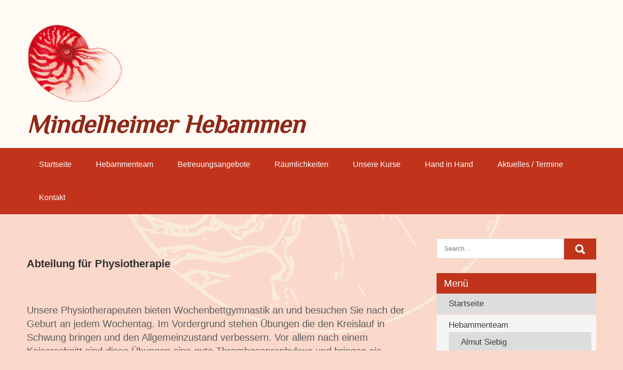

--- FILE ---
content_type: text/html; charset=UTF-8
request_url: https://hebammen-mindelheim.de/physio
body_size: 24600
content:
<!DOCTYPE html><html lang="de"><head><meta charset="UTF-8"><meta name="viewport" content="width=device-width, initial-scale=1"><meta name='robots' content='index, follow, max-image-preview:large, max-snippet:-1, max-video-preview:-1' /><style type='text/css'></style><title>Abteilung für Physiotherapie &#8226; Mindelheimer Hebammen</title><link rel="canonical" href="https://mindelheimerheba-m7wj7de2z9.live-website.com/physio" /><meta property="og:locale" content="de_DE" /><meta property="og:type" content="article" /><meta property="og:title" content="Abteilung für Physiotherapie &#8226; Mindelheimer Hebammen" /><meta property="og:description" content="Unsere Physiotherapeuten bieten Wochenbettgymnastik an und besuchen Sie nach der Geburt an [&hellip;]" /><meta property="og:url" content="https://mindelheimerheba-m7wj7de2z9.live-website.com/physio" /><meta property="og:site_name" content="Mindelheimer Hebammen" /><meta property="article:published_time" content="2019-06-27T17:29:10+00:00" /><meta property="article:modified_time" content="2019-07-14T10:50:52+00:00" /><meta name="author" content="Admin" /><meta name="twitter:card" content="summary_large_image" /><meta name="twitter:label1" content="Verfasst von" /><meta name="twitter:data1" content="Admin" /> <script type="application/ld+json" class="yoast-schema-graph">{"@context":"https://schema.org","@graph":[{"@type":"Article","@id":"https://mindelheimerheba-m7wj7de2z9.live-website.com/physio#article","isPartOf":{"@id":"https://mindelheimerheba-m7wj7de2z9.live-website.com/physio"},"author":{"name":"Admin","@id":"https://mindelheimerheba-m7wj7de2z9.live-website.com/#/schema/person/420bada3b7892835ae7321088010dfdd"},"headline":"Abteilung für Physiotherapie","datePublished":"2019-06-27T17:29:10+00:00","dateModified":"2019-07-14T10:50:52+00:00","mainEntityOfPage":{"@id":"https://mindelheimerheba-m7wj7de2z9.live-website.com/physio"},"wordCount":70,"publisher":{"@id":"https://mindelheimerheba-m7wj7de2z9.live-website.com/#organization"},"articleSection":["Hand in Hand"],"inLanguage":"de"},{"@type":"WebPage","@id":"https://mindelheimerheba-m7wj7de2z9.live-website.com/physio","url":"https://mindelheimerheba-m7wj7de2z9.live-website.com/physio","name":"Abteilung für Physiotherapie &#8226; Mindelheimer Hebammen","isPartOf":{"@id":"https://mindelheimerheba-m7wj7de2z9.live-website.com/#website"},"datePublished":"2019-06-27T17:29:10+00:00","dateModified":"2019-07-14T10:50:52+00:00","breadcrumb":{"@id":"https://mindelheimerheba-m7wj7de2z9.live-website.com/physio#breadcrumb"},"inLanguage":"de","potentialAction":[{"@type":"ReadAction","target":["https://mindelheimerheba-m7wj7de2z9.live-website.com/physio"]}]},{"@type":"BreadcrumbList","@id":"https://mindelheimerheba-m7wj7de2z9.live-website.com/physio#breadcrumb","itemListElement":[{"@type":"ListItem","position":1,"name":"Startseite","item":"https://hebammen-mindelheim.de/"},{"@type":"ListItem","position":2,"name":"Abteilung für Physiotherapie"}]},{"@type":"WebSite","@id":"https://mindelheimerheba-m7wj7de2z9.live-website.com/#website","url":"https://mindelheimerheba-m7wj7de2z9.live-website.com/","name":"Mindelheimer Hebammen","description":"","publisher":{"@id":"https://mindelheimerheba-m7wj7de2z9.live-website.com/#organization"},"potentialAction":[{"@type":"SearchAction","target":{"@type":"EntryPoint","urlTemplate":"https://mindelheimerheba-m7wj7de2z9.live-website.com/?s={search_term_string}"},"query-input":{"@type":"PropertyValueSpecification","valueRequired":true,"valueName":"search_term_string"}}],"inLanguage":"de"},{"@type":"Organization","@id":"https://mindelheimerheba-m7wj7de2z9.live-website.com/#organization","name":"Mindelheimer Hebammen","url":"https://mindelheimerheba-m7wj7de2z9.live-website.com/","logo":{"@type":"ImageObject","inLanguage":"de","@id":"https://mindelheimerheba-m7wj7de2z9.live-website.com/#/schema/logo/image/","url":"https://hebammen-mindelheim.de/wp-content/uploads/2019/07/logo-cut.png","contentUrl":"https://hebammen-mindelheim.de/wp-content/uploads/2019/07/logo-cut.png","width":249,"height":207,"caption":"Mindelheimer Hebammen"},"image":{"@id":"https://mindelheimerheba-m7wj7de2z9.live-website.com/#/schema/logo/image/"}},{"@type":"Person","@id":"https://mindelheimerheba-m7wj7de2z9.live-website.com/#/schema/person/420bada3b7892835ae7321088010dfdd","name":"Admin","url":"https://hebammen-mindelheim.de/author/mnheb-admin"}]}</script> <style id='wp-img-auto-sizes-contain-inline-css' type='text/css'>img:is([sizes=auto i],[sizes^="auto," i]){contain-intrinsic-size:3000px 1500px}
/*# sourceURL=wp-img-auto-sizes-contain-inline-css */</style><style id='wp-block-library-inline-css' type='text/css'>:root{--wp-block-synced-color:#7a00df;--wp-block-synced-color--rgb:122,0,223;--wp-bound-block-color:var(--wp-block-synced-color);--wp-editor-canvas-background:#ddd;--wp-admin-theme-color:#007cba;--wp-admin-theme-color--rgb:0,124,186;--wp-admin-theme-color-darker-10:#006ba1;--wp-admin-theme-color-darker-10--rgb:0,107,160.5;--wp-admin-theme-color-darker-20:#005a87;--wp-admin-theme-color-darker-20--rgb:0,90,135;--wp-admin-border-width-focus:2px}@media (min-resolution:192dpi){:root{--wp-admin-border-width-focus:1.5px}}.wp-element-button{cursor:pointer}:root .has-very-light-gray-background-color{background-color:#eee}:root .has-very-dark-gray-background-color{background-color:#313131}:root .has-very-light-gray-color{color:#eee}:root .has-very-dark-gray-color{color:#313131}:root .has-vivid-green-cyan-to-vivid-cyan-blue-gradient-background{background:linear-gradient(135deg,#00d084,#0693e3)}:root .has-purple-crush-gradient-background{background:linear-gradient(135deg,#34e2e4,#4721fb 50%,#ab1dfe)}:root .has-hazy-dawn-gradient-background{background:linear-gradient(135deg,#faaca8,#dad0ec)}:root .has-subdued-olive-gradient-background{background:linear-gradient(135deg,#fafae1,#67a671)}:root .has-atomic-cream-gradient-background{background:linear-gradient(135deg,#fdd79a,#004a59)}:root .has-nightshade-gradient-background{background:linear-gradient(135deg,#330968,#31cdcf)}:root .has-midnight-gradient-background{background:linear-gradient(135deg,#020381,#2874fc)}:root{--wp--preset--font-size--normal:16px;--wp--preset--font-size--huge:42px}.has-regular-font-size{font-size:1em}.has-larger-font-size{font-size:2.625em}.has-normal-font-size{font-size:var(--wp--preset--font-size--normal)}.has-huge-font-size{font-size:var(--wp--preset--font-size--huge)}.has-text-align-center{text-align:center}.has-text-align-left{text-align:left}.has-text-align-right{text-align:right}.has-fit-text{white-space:nowrap!important}#end-resizable-editor-section{display:none}.aligncenter{clear:both}.items-justified-left{justify-content:flex-start}.items-justified-center{justify-content:center}.items-justified-right{justify-content:flex-end}.items-justified-space-between{justify-content:space-between}.screen-reader-text{border:0;clip-path:inset(50%);height:1px;margin:-1px;overflow:hidden;padding:0;position:absolute;width:1px;word-wrap:normal!important}.screen-reader-text:focus{background-color:#ddd;clip-path:none;color:#444;display:block;font-size:1em;height:auto;left:5px;line-height:normal;padding:15px 23px 14px;text-decoration:none;top:5px;width:auto;z-index:100000}html :where(.has-border-color){border-style:solid}html :where([style*=border-top-color]){border-top-style:solid}html :where([style*=border-right-color]){border-right-style:solid}html :where([style*=border-bottom-color]){border-bottom-style:solid}html :where([style*=border-left-color]){border-left-style:solid}html :where([style*=border-width]){border-style:solid}html :where([style*=border-top-width]){border-top-style:solid}html :where([style*=border-right-width]){border-right-style:solid}html :where([style*=border-bottom-width]){border-bottom-style:solid}html :where([style*=border-left-width]){border-left-style:solid}html :where(img[class*=wp-image-]){height:auto;max-width:100%}:where(figure){margin:0 0 1em}html :where(.is-position-sticky){--wp-admin--admin-bar--position-offset:var(--wp-admin--admin-bar--height,0px)}@media screen and (max-width:600px){html :where(.is-position-sticky){--wp-admin--admin-bar--position-offset:0px}}

/*# sourceURL=wp-block-library-inline-css */</style><style id='global-styles-inline-css' type='text/css'>:root{--wp--preset--aspect-ratio--square: 1;--wp--preset--aspect-ratio--4-3: 4/3;--wp--preset--aspect-ratio--3-4: 3/4;--wp--preset--aspect-ratio--3-2: 3/2;--wp--preset--aspect-ratio--2-3: 2/3;--wp--preset--aspect-ratio--16-9: 16/9;--wp--preset--aspect-ratio--9-16: 9/16;--wp--preset--color--black: #000000;--wp--preset--color--cyan-bluish-gray: #abb8c3;--wp--preset--color--white: #ffffff;--wp--preset--color--pale-pink: #f78da7;--wp--preset--color--vivid-red: #cf2e2e;--wp--preset--color--luminous-vivid-orange: #ff6900;--wp--preset--color--luminous-vivid-amber: #fcb900;--wp--preset--color--light-green-cyan: #7bdcb5;--wp--preset--color--vivid-green-cyan: #00d084;--wp--preset--color--pale-cyan-blue: #8ed1fc;--wp--preset--color--vivid-cyan-blue: #0693e3;--wp--preset--color--vivid-purple: #9b51e0;--wp--preset--gradient--vivid-cyan-blue-to-vivid-purple: linear-gradient(135deg,rgb(6,147,227) 0%,rgb(155,81,224) 100%);--wp--preset--gradient--light-green-cyan-to-vivid-green-cyan: linear-gradient(135deg,rgb(122,220,180) 0%,rgb(0,208,130) 100%);--wp--preset--gradient--luminous-vivid-amber-to-luminous-vivid-orange: linear-gradient(135deg,rgb(252,185,0) 0%,rgb(255,105,0) 100%);--wp--preset--gradient--luminous-vivid-orange-to-vivid-red: linear-gradient(135deg,rgb(255,105,0) 0%,rgb(207,46,46) 100%);--wp--preset--gradient--very-light-gray-to-cyan-bluish-gray: linear-gradient(135deg,rgb(238,238,238) 0%,rgb(169,184,195) 100%);--wp--preset--gradient--cool-to-warm-spectrum: linear-gradient(135deg,rgb(74,234,220) 0%,rgb(151,120,209) 20%,rgb(207,42,186) 40%,rgb(238,44,130) 60%,rgb(251,105,98) 80%,rgb(254,248,76) 100%);--wp--preset--gradient--blush-light-purple: linear-gradient(135deg,rgb(255,206,236) 0%,rgb(152,150,240) 100%);--wp--preset--gradient--blush-bordeaux: linear-gradient(135deg,rgb(254,205,165) 0%,rgb(254,45,45) 50%,rgb(107,0,62) 100%);--wp--preset--gradient--luminous-dusk: linear-gradient(135deg,rgb(255,203,112) 0%,rgb(199,81,192) 50%,rgb(65,88,208) 100%);--wp--preset--gradient--pale-ocean: linear-gradient(135deg,rgb(255,245,203) 0%,rgb(182,227,212) 50%,rgb(51,167,181) 100%);--wp--preset--gradient--electric-grass: linear-gradient(135deg,rgb(202,248,128) 0%,rgb(113,206,126) 100%);--wp--preset--gradient--midnight: linear-gradient(135deg,rgb(2,3,129) 0%,rgb(40,116,252) 100%);--wp--preset--font-size--small: 13px;--wp--preset--font-size--medium: 20px;--wp--preset--font-size--large: 36px;--wp--preset--font-size--x-large: 42px;--wp--preset--spacing--20: 0.44rem;--wp--preset--spacing--30: 0.67rem;--wp--preset--spacing--40: 1rem;--wp--preset--spacing--50: 1.5rem;--wp--preset--spacing--60: 2.25rem;--wp--preset--spacing--70: 3.38rem;--wp--preset--spacing--80: 5.06rem;--wp--preset--shadow--natural: 6px 6px 9px rgba(0, 0, 0, 0.2);--wp--preset--shadow--deep: 12px 12px 50px rgba(0, 0, 0, 0.4);--wp--preset--shadow--sharp: 6px 6px 0px rgba(0, 0, 0, 0.2);--wp--preset--shadow--outlined: 6px 6px 0px -3px rgb(255, 255, 255), 6px 6px rgb(0, 0, 0);--wp--preset--shadow--crisp: 6px 6px 0px rgb(0, 0, 0);}:where(.is-layout-flex){gap: 0.5em;}:where(.is-layout-grid){gap: 0.5em;}body .is-layout-flex{display: flex;}.is-layout-flex{flex-wrap: wrap;align-items: center;}.is-layout-flex > :is(*, div){margin: 0;}body .is-layout-grid{display: grid;}.is-layout-grid > :is(*, div){margin: 0;}:where(.wp-block-columns.is-layout-flex){gap: 2em;}:where(.wp-block-columns.is-layout-grid){gap: 2em;}:where(.wp-block-post-template.is-layout-flex){gap: 1.25em;}:where(.wp-block-post-template.is-layout-grid){gap: 1.25em;}.has-black-color{color: var(--wp--preset--color--black) !important;}.has-cyan-bluish-gray-color{color: var(--wp--preset--color--cyan-bluish-gray) !important;}.has-white-color{color: var(--wp--preset--color--white) !important;}.has-pale-pink-color{color: var(--wp--preset--color--pale-pink) !important;}.has-vivid-red-color{color: var(--wp--preset--color--vivid-red) !important;}.has-luminous-vivid-orange-color{color: var(--wp--preset--color--luminous-vivid-orange) !important;}.has-luminous-vivid-amber-color{color: var(--wp--preset--color--luminous-vivid-amber) !important;}.has-light-green-cyan-color{color: var(--wp--preset--color--light-green-cyan) !important;}.has-vivid-green-cyan-color{color: var(--wp--preset--color--vivid-green-cyan) !important;}.has-pale-cyan-blue-color{color: var(--wp--preset--color--pale-cyan-blue) !important;}.has-vivid-cyan-blue-color{color: var(--wp--preset--color--vivid-cyan-blue) !important;}.has-vivid-purple-color{color: var(--wp--preset--color--vivid-purple) !important;}.has-black-background-color{background-color: var(--wp--preset--color--black) !important;}.has-cyan-bluish-gray-background-color{background-color: var(--wp--preset--color--cyan-bluish-gray) !important;}.has-white-background-color{background-color: var(--wp--preset--color--white) !important;}.has-pale-pink-background-color{background-color: var(--wp--preset--color--pale-pink) !important;}.has-vivid-red-background-color{background-color: var(--wp--preset--color--vivid-red) !important;}.has-luminous-vivid-orange-background-color{background-color: var(--wp--preset--color--luminous-vivid-orange) !important;}.has-luminous-vivid-amber-background-color{background-color: var(--wp--preset--color--luminous-vivid-amber) !important;}.has-light-green-cyan-background-color{background-color: var(--wp--preset--color--light-green-cyan) !important;}.has-vivid-green-cyan-background-color{background-color: var(--wp--preset--color--vivid-green-cyan) !important;}.has-pale-cyan-blue-background-color{background-color: var(--wp--preset--color--pale-cyan-blue) !important;}.has-vivid-cyan-blue-background-color{background-color: var(--wp--preset--color--vivid-cyan-blue) !important;}.has-vivid-purple-background-color{background-color: var(--wp--preset--color--vivid-purple) !important;}.has-black-border-color{border-color: var(--wp--preset--color--black) !important;}.has-cyan-bluish-gray-border-color{border-color: var(--wp--preset--color--cyan-bluish-gray) !important;}.has-white-border-color{border-color: var(--wp--preset--color--white) !important;}.has-pale-pink-border-color{border-color: var(--wp--preset--color--pale-pink) !important;}.has-vivid-red-border-color{border-color: var(--wp--preset--color--vivid-red) !important;}.has-luminous-vivid-orange-border-color{border-color: var(--wp--preset--color--luminous-vivid-orange) !important;}.has-luminous-vivid-amber-border-color{border-color: var(--wp--preset--color--luminous-vivid-amber) !important;}.has-light-green-cyan-border-color{border-color: var(--wp--preset--color--light-green-cyan) !important;}.has-vivid-green-cyan-border-color{border-color: var(--wp--preset--color--vivid-green-cyan) !important;}.has-pale-cyan-blue-border-color{border-color: var(--wp--preset--color--pale-cyan-blue) !important;}.has-vivid-cyan-blue-border-color{border-color: var(--wp--preset--color--vivid-cyan-blue) !important;}.has-vivid-purple-border-color{border-color: var(--wp--preset--color--vivid-purple) !important;}.has-vivid-cyan-blue-to-vivid-purple-gradient-background{background: var(--wp--preset--gradient--vivid-cyan-blue-to-vivid-purple) !important;}.has-light-green-cyan-to-vivid-green-cyan-gradient-background{background: var(--wp--preset--gradient--light-green-cyan-to-vivid-green-cyan) !important;}.has-luminous-vivid-amber-to-luminous-vivid-orange-gradient-background{background: var(--wp--preset--gradient--luminous-vivid-amber-to-luminous-vivid-orange) !important;}.has-luminous-vivid-orange-to-vivid-red-gradient-background{background: var(--wp--preset--gradient--luminous-vivid-orange-to-vivid-red) !important;}.has-very-light-gray-to-cyan-bluish-gray-gradient-background{background: var(--wp--preset--gradient--very-light-gray-to-cyan-bluish-gray) !important;}.has-cool-to-warm-spectrum-gradient-background{background: var(--wp--preset--gradient--cool-to-warm-spectrum) !important;}.has-blush-light-purple-gradient-background{background: var(--wp--preset--gradient--blush-light-purple) !important;}.has-blush-bordeaux-gradient-background{background: var(--wp--preset--gradient--blush-bordeaux) !important;}.has-luminous-dusk-gradient-background{background: var(--wp--preset--gradient--luminous-dusk) !important;}.has-pale-ocean-gradient-background{background: var(--wp--preset--gradient--pale-ocean) !important;}.has-electric-grass-gradient-background{background: var(--wp--preset--gradient--electric-grass) !important;}.has-midnight-gradient-background{background: var(--wp--preset--gradient--midnight) !important;}.has-small-font-size{font-size: var(--wp--preset--font-size--small) !important;}.has-medium-font-size{font-size: var(--wp--preset--font-size--medium) !important;}.has-large-font-size{font-size: var(--wp--preset--font-size--large) !important;}.has-x-large-font-size{font-size: var(--wp--preset--font-size--x-large) !important;}
/*# sourceURL=global-styles-inline-css */</style><style id='classic-theme-styles-inline-css' type='text/css'>/*! This file is auto-generated */
.wp-block-button__link{color:#fff;background-color:#32373c;border-radius:9999px;box-shadow:none;text-decoration:none;padding:calc(.667em + 2px) calc(1.333em + 2px);font-size:1.125em}.wp-block-file__button{background:#32373c;color:#fff;text-decoration:none}
/*# sourceURL=/wp-includes/css/classic-themes.min.css */</style><link rel='stylesheet' id='exggmap-style-css' href='https://hebammen-mindelheim.de/wp-content/cache/wmac/css/wmac_single_e6e8bd439b4eda0d63255e8324211d9d.css' type='text/css' media='all' /><link rel='stylesheet' id='social-care-lite-basic-style-css' href='https://hebammen-mindelheim.de/wp-content/cache/wmac/css/wmac_single_9b8804245e673b3a09d96c9667ddcdae.css' type='text/css' media='all' /><link rel='stylesheet' id='nivo-slider-css' href='https://hebammen-mindelheim.de/wp-content/cache/wmac/css/wmac_single_1919bc872ce824ebcc25a77b819e3aa3.css' type='text/css' media='all' /><link rel='stylesheet' id='social-care-lite-responsive-css' href='https://hebammen-mindelheim.de/wp-content/cache/wmac/css/wmac_single_d8fe0d5ab568f4116c030e57ce289f37.css' type='text/css' media='all' /><link rel='stylesheet' id='wp-block-paragraph-css' href='https://hebammen-mindelheim.de/wp-includes/blocks/paragraph/style.min.css' type='text/css' media='all' />     <script type="text/javascript" id="wbcr_clearfy-css-lazy-load-js-extra">var wbcr_clearfy_async_links = {"wbcr_clearfy-font-awesome":"https://hebammen-mindelheim.de/wp-content/themes/social-care-lite/fontsawesome/css/fontawesome-all.css"};
//# sourceURL=wbcr_clearfy-css-lazy-load-js-extra</script>  <link rel="https://api.w.org/" href="https://hebammen-mindelheim.de/wp-json/" /><link rel="alternate" title="JSON" type="application/json" href="https://hebammen-mindelheim.de/wp-json/wp/v2/posts/238" /><link rel="alternate" href="https://hebammen-mindelheim.de/physio/" hreflang="x-default" /><style type="text/css">a, .blogpost_lyout h2 a:hover,
        #sidebar ul li a:hover,								
        .blogpost_lyout h3 a:hover,
		.aboutus_contentcol h3 span,					
        .recent-post h6:hover,
		.header-socialicons a:hover,       						
        .postmeta a:hover,		
        .button:hover,
		.infobox i,			
		.features_column:hover h3 a,		
		.fivecol_missionbx:hover h3 a,		           
		.footer-wrapper h2 span,
		.footer-wrapper ul li a:hover, 
		.footer-wrapper ul li.current_page_item a        				
            { color:#c1331b;}					 
            
        .pagination ul li .current, .pagination ul li a:hover, 
        #commentform input#submit:hover,		
        .nivo-controlNav a.active,				
        .learnmore,
		.news-title,
		.header-navigation,		
		.donatenow,
		h3.widget-title,
		.features_column:hover .imagebox,
		.nivo-caption .slide_more, 		
		.fivecol_missionbx .pagereadmore,												
        #sidebar .search-form input.search-submit,				
        .wpcf7 input[type='submit'],				
        nav.pagination .page-numbers.current,
        .toggle a	
            { background-color:#c1331b;}
			
		.nivo-caption .slide_more:hover,
		.infobox i,	
		.tagcloud a:hover,
		.mainhdrnav ul li ul li,	
		.features_column .imagebox,
		blockquote	        
            { border-color:#c1331b;}	
			
	   .mainhdrnav ul li a:hover, 
	   .mainhdrnav ul li.current-menu-item a,
	   .mainhdrnav ul li.current-menu-parent a.parent,
	   .mainhdrnav ul li.current-menu-item ul.sub-menu li a:hover	,
	   .mainhdrnav ul li ul        
            { background-color:#8f2817;}</style><style type="text/css">.site-header{
			background: url(https://mnheb.reich.solutions/wp-content/uploads/2019/06/cropped-social-care-lite-slider-default.jpg) no-repeat;
			background-position: center top;
		}
		.logo h1 a { color:#8f2817;}</style><style type="text/css" id="custom-background-css">body.custom-background { background-image: url("https://hebammen-mindelheim.de/wp-content/uploads/2019/08/Mjqay0UScP.svg_.png"); background-position: center center; background-size: contain; background-repeat: no-repeat; background-attachment: fixed; }</style><style id="uagb-style-conditional-extension">@media (min-width: 1025px){body .uag-hide-desktop.uagb-google-map__wrap,body .uag-hide-desktop{display:none !important}}@media (min-width: 768px) and (max-width: 1024px){body .uag-hide-tab.uagb-google-map__wrap,body .uag-hide-tab{display:none !important}}@media (max-width: 767px){body .uag-hide-mob.uagb-google-map__wrap,body .uag-hide-mob{display:none !important}}</style><link rel="icon" href="https://hebammen-mindelheim.de/wp-content/uploads/2019/06/cropped-logo-cut-1-32x32.png" sizes="32x32" /><link rel="icon" href="https://hebammen-mindelheim.de/wp-content/uploads/2019/06/cropped-logo-cut-1-192x192.png" sizes="192x192" /><link rel="apple-touch-icon" href="https://hebammen-mindelheim.de/wp-content/uploads/2019/06/cropped-logo-cut-1-180x180.png" /><meta name="msapplication-TileImage" content="https://hebammen-mindelheim.de/wp-content/uploads/2019/06/cropped-logo-cut-1-270x270.png" /><style type="text/css" id="wp-custom-css">@font-face {
	font-family: "Philosopher";
	font-weight: 400;
	font-style: normal;
	src: local('Philosopher Regular'), local('Philosopher-Regular'), url(//hebammen-mindelheim.de/wp-content/uploads/sgf-css/vEFV2_5QCwIS4_Dhez5jcWBuT0020Nqf.woff2) format('woff2'), url(//hebammen-mindelheim.de/wp-content/uploads/sgf-css/vEFV2_5QCwIS4_Dhez5jcWBuT0s.woff) format('woff');
	unicode-range: U+0000-00FF, U+0131, U+0152-0153, U+02BB-02BC, U+02C6, U+02DA, U+02DC, U+2000-206F, U+2074, U+20AC, U+2122, U+2191, U+2193, U+2212, U+2215, U+FEFF, U+FFFD;
}

.header-top .container, 
div.post-date{ visibility:hidden
}

.header-top , .site-header{
	background: rgb(255, 250, 244);
}
#sitelayout_type, body {
	background:#fad9cb
}

.entry-header {
	margin: 40px 0  0 0;
}
.entry-content p {
	margin: 15px 0 15px 0;
}
h1 { 
	font-family: 'Philosopher', sans-serif;
	
	font-size:x-large;
}

h1 a { 
	font-style: italic;
}
@media screen and (max-width:755px) {
	h1 a { font-size:4.6vw; }
}
@media screen and 
	(min-width:756px) and (max-width:980px) {
		h1 a { font-size:4.5vw; }
}
@media screen and (min-width:981px) {
		h1 a { font-size:4.1vw; }
}
.logo p { 
	font-family: DejaVu Sans Mono;
	font-size:2.3vw;
	font-weight: bold;
}
strong {
	font-weight: bold
}
.font-size-medium {
	font-size:large
}
.font-size-large {
	font-size:x-large
}
.uagb-ifb-button-icon {
	height: 22px;
	width: 22px
}
.exggmap-mask{
	background-image: url("/wp-content/uploads/2020/08/mnheb-gmaps_blur.png");
	  background-position: center; 
  background-repeat: no-repeat; 
  background-size: cover; 
}
.exggmap-wrapper .exggmap-caption{text-shadow:none;}
.exggmap-caption {font-weight:bold}
}
.exggmap-wrapper button{
	text-transform:none; animation: glowing 2500ms infinite;
}
.exggmap-wrapper .exggmap-mask-content{
	background-color: rgba(192,192,192,0.5);
	padding-bottom:25px;
}
.entry-content p, .entry-content ul, h1.entry-title, header.entry-header, .post-navigation, .entry-summary, .uagb-ifb-title {
	text-shadow: 
		0px 0px 1px #fad9cb, 0px 0px 2px #fad9cb, 0px 0px 3px #fad9cb, 0px 0px 4px #fad9cb, 
		1px 1px 1px #fad9cb,  1px 1px 2px #fad9cb, 2px 2px 1px #fad9cb, 2px 2px 2px #fad9cb, 
		1px -1px 1px #fad9cb,  1px -1px 2px #fad9cb, 2px -2px 1px #fad9cb, 2px -2px 2px #fad9cb, 
		-1px 1px 1px #fad9cb,  -1px 1px 2px #fad9cb, -2px 2px 1px #fad9cb, -2px 2px 2px #fad9cb, 
		-1px -1px 1px #fad9cb,  -1px -1px 2px #fad9cb, -2px -2px 1px #fad9cb, -2px -2px 2px #fad9cb;
}

#sidebar div, .wp-block-separator, .wp-block-image figure, .wp-block-image img {
box-shadow: 
		0px 0px 1px #fad9cb, 0px 0px 2px #fad9cb, 0px 0px 3px #fad9cb, 0px 0px 4px #fad9cb, 
		1px 1px 1px #fad9cb,  1px 1px 2px #fad9cb, 2px 2px 1px #fad9cb, 2px 2px 2px #fad9cb, 
		1px -1px 1px #fad9cb,  1px -1px 2px #fad9cb, 2px -2px 1px #fad9cb, 2px -2px 2px #fad9cb, 
		-1px 1px 1px #fad9cb,  -1px 1px 2px #fad9cb, -2px 2px 1px #fad9cb, -2px 2px 2px #fad9cb, 
		-1px -1px 1px #fad9cb,  -1px -1px 2px #fad9cb, -2px -2px 1px #fad9cb, -2px -2px 2px #fad9cb;
}

.entry-content p:active, .entry-content ul:active, h1.entry-title:active, header.entry-header:active, .post-navigation:active, .entry-summary:active, .uagb-ifb-title:active { text-shadow:none; }

@keyframes glowing {
  0% { text-shadow: 0 0 -10px #c4a300; }
  30% { text-shadow: 0 0 20px #c4a300; }
  60% { text-shadow: 0 0 20px #c4a300; }
  100% { text-shadow: 0 0 -10px #c4a300; }
}

.button-glow {
  animation: glowing 2500ms infinite;
}

@keyframes glowing2 {
  0% { text-shadow: 0 0 -10px #c4a300; }
  40% { text-shadow: 0 0 -10px #c4a300; }
  60% { text-shadow: 0 0 20px #c4a300; }
  100% { text-shadow: 0 0 20px #c4a300; }
}

.button-glow2 {
  animation: glowing2 2500ms infinite;
}

@keyframes glowing3 {
  0% { text-shadow: 0 0 20px  #c4a300; }
  40% { text-shadow: 0 0 20px #c4a300; }
  60% { text-shadow: 0 0 -10px #c4a300; }
  100% { text-shadow: 0 0 -10px #c4a300; }
}

.button-glow3 {
  animation: glowing3 2500ms infinite;
}

#sc_innerpage_wrap {
	background-position: center center; 
	background-size: contain; 
	background-repeat: no-repeat; 
	background-attachment: fixed; 
	background-image: url("data:image/svg+xml;charset=utf8,%3C?xml version='1.0' standalone='no'?%3E%3C!DOCTYPE svg PUBLIC '-//W3C//DTD SVG 20010904//EN' 'http://www.w3.org/TR/2001/REC-SVG-20010904/DTD/svg10.dtd'%3E%3Csvg version='1.0' xmlns='http://www.w3.org/2000/svg' width='249.000000pt' height='207.000000pt' viewBox='0 0 249.000000 207.000000' preserveAspectRatio='xMidYMid meet'%3E%3Cmetadata%3E Created by potrace 1.10, written by Peter Selinger 2001-2011 %3C/metadata%3E%3Cg transform='translate(0.000000,207.000000) scale(0.100000,-0.100000)' fill='%23faebd7' stroke='none'%3E%3Cpath d='M688 1960 c-192 -35 -390 -173 -485 -338 -45 -77 -88 -193 -98 -263 -19 -138 -7 -374 26 -474 55 -168 225 -377 412 -504 40 -27 81 -57 92 -68 24 -23 220 -123 241 -123 8 0 22 -5 32 -10 54 -32 195 -62 334 -72 230 -17 364 6 541 92 127 62 147 73 234 138 119 88 230 216 291 335 48 91 55 112 59 178 5 87 -7 129 -69 233 -43 73 -156 192 -221 233 -55 35 -181 83 -241 93 -32 5 -82 3 -136 -5 -73 -11 -105 -12 -143 -6 -5 0 -7 9 -6 19 1 9 -1 26 -6 37 -27 70 -63 145 -83 175 -28 42 -123 131 -177 167 -22 14 -51 34 -65 43 -59 39 -160 84 -230 102 -87 22 -234 31 -302 18z m144 -21 c39 -1 55 -5 55 -15 0 -8 -4 -14 -9 -14 -4 0 -8 -5 -8 -10 0 -6 8 -5 19 2 11 7 18 14 16 18 -2 3 8 5 21 5 13 0 24 -3 24 -6 0 -3 17 -5 39 -5 24 1 37 -3 34 -10 -2 -7 7 -9 25 -6 16 2 33 -1 36 -7 5 -7 -2 -9 -21 -6 -42 8 -57 -6 -42 -38 14 -30 40 -42 75 -33 40 10 28 27 -15 20 -31 -5 -39 -3 -45 11 -9 24 0 30 26 18 14 -6 32 -7 46 -2 17 6 22 5 22 -8 0 -12 3 -13 14 -4 10 9 15 8 19 -3 3 -8 16 -16 28 -18 12 -2 23 -11 25 -21 3 -19 -24 -37 -64 -42 -15 -1 -30 -3 -34 -4 -4 0 -12 -19 -18 -42 -9 -33 -14 -39 -30 -34 -27 9 -44 -3 -30 -20 8 -10 0 -20 -36 -43 -25 -17 -51 -33 -57 -35 -9 -3 -9 -10 1 -26 6 -11 12 -28 12 -36 0 -8 5 -15 10 -15 13 0 13 16 0 41 -9 16 -7 21 15 29 14 5 25 13 25 17 0 5 13 17 29 28 16 10 28 22 25 26 -2 4 7 10 20 13 16 4 25 15 30 37 4 20 10 28 18 23 7 -5 9 -2 5 8 -4 12 3 17 26 22 17 3 39 14 49 23 21 19 48 26 48 12 0 -5 -6 -9 -12 -9 -9 0 -8 -3 2 -10 11 -7 17 -5 22 8 6 16 7 16 7 0 1 -9 6 -20 13 -24 7 -5 9 -2 4 7 -4 8 4 2 17 -13 14 -15 29 -24 33 -20 5 4 0 -3 -10 -15 -13 -16 -23 -20 -31 -13 -31 26 -165 2 -165 -30 0 -6 -7 -10 -16 -10 -22 0 -101 -57 -116 -83 -13 -24 -12 -55 4 -74 5 -7 7 -17 3 -23 -7 -12 -3 -12 19 -4 20 8 21 24 2 24 -8 0 -17 12 -21 27 -6 25 0 33 47 75 29 26 58 46 65 43 6 -2 17 3 25 12 22 27 71 42 115 36 50 -7 50 -31 0 -25 -27 3 -35 -1 -51 -29 -10 -17 -19 -40 -20 -51 -1 -10 -5 -19 -11 -19 -5 -1 -18 -5 -28 -10 -13 -8 -15 -14 -7 -29 5 -10 10 -32 10 -49 0 -16 5 -33 11 -37 7 -4 10 5 9 27 -3 54 17 99 33 72 2 -5 2 -2 1 5 -5 17 6 42 18 42 5 0 7 -10 3 -22 -4 -18 -2 -17 10 5 9 16 19 26 22 23 6 -6 -45 -98 -61 -108 -16 -11 -1 -19 20 -11 10 5 19 15 19 23 0 8 5 15 12 15 6 0 15 4 20 9 5 5 3 6 -4 2 -15 -8 -18 10 -3 19 6 3 10 17 10 29 0 13 11 40 25 60 14 21 20 34 14 30 -8 -4 -9 -3 -5 4 4 6 14 8 23 5 12 -5 15 -2 10 10 -4 12 -2 14 10 10 12 -5 14 -2 9 8 -5 9 -3 9 6 -2 7 -8 21 -18 31 -22 9 -3 17 -14 17 -22 0 -9 4 -14 8 -11 5 3 15 -7 23 -22 7 -15 19 -34 26 -43 23 -28 33 -77 17 -83 -8 -3 -14 -15 -14 -26 0 -11 -5 -20 -12 -20 -9 0 -9 -3 -1 -11 17 -17 32 -2 27 25 -3 17 0 24 11 22 21 -3 24 -8 29 -52 4 -29 3 -35 -5 -21 -5 9 -15 17 -21 17 -6 0 -5 -7 3 -17 12 -15 12 -16 -6 -9 -11 4 -33 13 -50 19 -16 5 -33 15 -37 21 -5 7 -8 5 -8 -4 0 -11 -17 -19 -54 -26 -30 -5 -52 -6 -50 -2 9 14 -17 9 -32 -6 -12 -12 -20 -36 -11 -36 1 0 31 9 65 20 73 23 109 25 149 9 63 -26 160 -29 246 -8 161 38 410 -90 536 -277 17 -25 31 -48 31 -51 0 -4 6 -14 14 -22 8 -9 23 -46 34 -82 16 -56 18 -76 10 -130 -13 -86 -73 -210 -133 -275 -5 -6 -19 -23 -30 -37 -11 -15 -24 -27 -30 -27 -6 0 -15 -10 -20 -22 -6 -13 -18 -22 -27 -22 -9 1 -14 -4 -12 -10 6 -16 -195 -165 -261 -195 -27 -13 -66 -31 -86 -42 -20 -10 -44 -19 -53 -19 -9 0 -16 -4 -16 -9 0 -6 -8 -10 -17 -9 -10 0 -54 -9 -98 -21 -44 -12 -100 -21 -126 -20 -25 2 -50 -1 -57 -5 -7 -4 -12 -2 -12 4 0 6 -5 8 -11 4 -19 -11 -170 -4 -254 12 -46 9 -225 70 -289 98 -72 32 -206 115 -206 128 0 11 62 38 90 38 11 0 20 5 20 10 0 13 -46 13 -71 0 -11 -7 -19 -7 -19 -1 0 5 6 12 13 15 10 5 10 7 0 12 -30 14 -10 22 22 8 39 -16 105 -19 105 -4 0 6 -15 10 -32 10 -18 0 -55 7 -82 15 -63 19 -100 19 -142 -1 -32 -15 -35 -15 -65 7 l-32 23 24 10 c13 6 30 16 37 23 16 15 110 17 147 3 15 -6 57 -10 93 -11 55 0 83 6 154 35 97 40 118 38 171 -12 38 -36 35 -65 -9 -91 -32 -19 -35 -24 -28 -49 5 -15 8 -46 8 -69 0 -36 3 -42 20 -39 26 4 31 20 11 36 -8 7 -15 22 -15 34 0 12 -5 27 -11 33 -15 15 24 27 48 15 22 -12 43 -5 43 14 0 8 4 14 10 14 17 0 30 69 18 96 -13 27 -34 33 -23 7 4 -12 3 -15 -4 -8 -5 6 -13 22 -16 37 -6 22 0 33 36 67 36 35 43 49 47 91 3 33 9 50 18 50 17 0 17 1 4 35 -6 15 -13 49 -16 76 -6 47 -5 49 17 49 48 -1 93 -33 107 -75 7 -22 20 -47 30 -55 31 -26 61 -102 73 -183 6 -42 16 -77 21 -77 5 0 7 8 4 18 -3 9 -7 41 -10 70 -3 29 -11 62 -16 72 -13 24 -2 79 11 58 12 -18 11 -31 -1 -23 -19 12 -10 -25 10 -42 12 -11 20 -30 20 -50 0 -17 5 -35 10 -38 6 -3 10 -12 10 -20 0 -21 20 -68 26 -62 3 3 -2 30 -12 59 -10 29 -17 60 -16 69 4 26 -38 131 -67 169 -42 55 -63 91 -57 98 3 3 6 0 6 -7 0 -7 5 -9 10 -6 15 9 12 25 -4 25 -8 0 -21 8 -28 19 -10 13 -21 17 -45 14 -18 -3 -31 -9 -28 -13 3 -5 1 -12 -5 -15 -6 -4 -9 -2 -8 3 2 5 -11 21 -28 35 -37 31 -65 88 -46 95 21 7 13 20 -9 15 -16 -5 -20 -2 -17 8 3 8 10 13 16 12 5 -1 12 4 15 11 3 8 -1 13 -11 12 -9 0 -21 9 -27 21 -7 13 -15 20 -18 16 -4 -3 -7 -1 -7 5 0 7 5 12 11 12 5 0 7 5 4 10 -9 15 -25 12 -25 -4 0 -7 7 -27 15 -42 8 -16 15 -25 15 -21 0 5 5 5 11 2 7 -5 4 -14 -8 -27 -13 -15 -15 -22 -5 -25 6 -3 12 -15 12 -28 0 -12 7 -28 15 -35 9 -7 14 -19 11 -27 -3 -8 -1 -11 4 -8 6 4 17 0 25 -9 19 -19 19 -26 0 -26 -8 0 -15 5 -15 11 0 5 -4 8 -10 4 -5 -3 -9 -35 -9 -70 1 -36 4 -63 9 -60 13 8 22 -27 10 -39 -8 -8 -9 -6 -4 7 6 17 5 18 -15 6 -12 -8 -16 -16 -11 -17 6 -2 1 -12 -10 -22 -12 -10 -17 -21 -12 -24 5 -3 7 -18 4 -32 -3 -19 -1 -25 7 -20 6 4 11 20 11 36 0 16 4 31 8 34 10 6 5 -65 -5 -75 -4 -4 -21 -10 -38 -13 -16 -2 -32 -5 -34 -5 -2 -1 2 -7 8 -15 9 -11 10 -20 1 -36 -14 -25 -5 -88 15 -110 17 -19 20 -50 5 -50 -5 0 -10 -8 -10 -18 0 -26 -10 -33 -25 -19 -10 10 -9 17 6 38 18 25 18 27 -3 67 -11 23 -26 42 -33 42 -7 0 -15 7 -19 15 -3 8 -11 13 -18 12 -7 -2 -3 1 10 7 12 5 22 16 22 23 0 7 4 13 9 13 5 0 28 39 51 87 34 72 43 100 47 163 3 50 1 70 -5 61 -8 -11 -11 -10 -16 6 -3 11 -19 32 -35 47 -24 23 -33 26 -49 17 -19 -10 -33 -44 -36 -89 -1 -13 -7 -26 -13 -30 -7 -4 -10 -23 -8 -42 2 -19 1 -29 -2 -22 -2 6 -9 10 -14 7 -5 -4 -2 -17 7 -31 15 -22 15 -24 0 -18 -9 3 -16 1 -16 -5 0 -18 47 -13 55 7 4 9 9 58 12 107 3 50 8 94 12 98 13 14 39 -4 66 -45 38 -57 32 -118 -23 -230 -50 -102 -77 -121 -155 -109 -38 6 -62 3 -115 -15 -88 -31 -153 -31 -216 1 -47 24 -53 24 -140 15 -50 -6 -99 -13 -108 -16 -12 -4 -22 3 -30 21 -7 15 -17 24 -25 21 -8 -3 -12 -2 -8 3 3 5 -7 24 -22 43 -15 18 -21 28 -13 22 8 -6 23 -10 33 -9 9 2 17 -2 17 -8 0 -5 3 -8 6 -4 3 3 17 2 30 -3 15 -6 24 -6 24 0 0 6 -6 10 -14 10 -8 0 -18 5 -22 12 -5 8 -2 9 10 5 11 -4 15 -3 10 4 -4 7 1 10 12 7 13 -2 18 -11 16 -24 -2 -18 4 -22 50 -27 100 -13 146 -9 169 14 16 16 28 19 58 14 29 -5 42 -2 56 11 16 17 19 15 56 -24 44 -48 66 -52 99 -17 14 15 35 25 52 25 19 0 33 8 44 26 16 24 16 26 -1 42 -17 16 -17 16 -11 -1 7 -21 -9 -57 -26 -57 -6 0 -4 8 5 18 23 25 22 39 -1 19 -10 -10 -22 -14 -27 -10 -4 5 -5 3 -2 -3 8 -13 -40 -37 -55 -27 -7 4 -9 0 -5 -10 3 -9 1 -19 -4 -23 -14 -8 -56 14 -63 33 -4 10 6 8 32 -8 33 -20 35 -21 20 -3 -19 21 -17 22 45 24 9 1 15 5 12 9 -7 13 22 34 36 25 9 -5 10 -2 6 9 -3 10 -2 17 3 17 5 0 15 20 21 45 6 25 15 45 20 45 5 0 8 3 7 8 -1 4 4 25 10 47 7 22 12 62 12 88 0 38 -5 53 -26 74 -14 14 -28 23 -31 19 -3 -3 4 -14 17 -24 51 -41 8 -216 -76 -308 -49 -53 -75 -56 -151 -17 -57 28 -69 56 -35 85 21 18 77 38 107 38 16 0 25 8 29 24 3 13 25 41 48 62 24 21 44 48 44 59 3 42 4 46 16 39 7 -4 8 -3 4 4 -12 19 -25 14 -32 -13 -3 -14 -10 -25 -15 -25 -5 0 -6 -7 -3 -15 4 -8 1 -16 -5 -16 -6 -1 -16 -2 -21 -3 -13 -1 -30 -28 -24 -37 2 -4 -4 -6 -14 -5 -11 1 -16 -5 -14 -18 2 -11 -1 -15 -7 -11 -6 3 -11 -1 -11 -10 0 -9 -4 -14 -8 -11 -5 3 -25 -4 -45 -14 -20 -11 -45 -20 -54 -19 -13 0 -11 3 7 12 14 6 31 17 37 23 7 7 18 14 25 17 7 2 10 7 7 11 -3 3 -26 -2 -50 -13 -38 -16 -106 -27 -224 -36 -39 -3 -133 32 -224 84 -40 23 -75 41 -77 41 -3 0 -17 9 -33 21 -25 19 -28 26 -28 92 -1 48 1 65 7 52 7 -17 9 -18 9 -2 1 15 4 15 36 -5 19 -13 33 -28 31 -35 -3 -6 3 -10 12 -9 9 2 28 -10 42 -25 35 -40 120 -79 169 -79 46 0 111 23 111 39 0 6 9 11 20 11 11 0 20 2 20 5 0 14 -56 65 -72 65 -10 0 -18 5 -18 11 0 5 -5 7 -10 4 -6 -3 -11 2 -11 12 -1 14 -2 14 -5 3 -4 -12 -14 -15 -39 -12 -52 6 -44 29 11 34 49 4 68 -3 100 -38 14 -14 29 -21 42 -18 12 4 22 0 25 -10 4 -9 11 -16 17 -16 6 0 8 5 4 11 -5 8 -2 9 11 2 24 -14 111 14 148 46 34 30 28 40 -10 14 -15 -11 -49 -25 -75 -32 -53 -15 -100 -5 -153 33 -22 15 -51 23 -106 27 -81 6 -125 28 -148 77 -22 47 -77 112 -98 118 -13 3 -23 10 -23 15 0 5 -4 9 -10 9 -20 0 -9 -15 25 -38 19 -12 34 -25 34 -30 -3 -19 2 -32 14 -32 16 0 40 -38 31 -51 -4 -6 -12 -5 -22 3 -12 9 -11 6 2 -10 12 -14 22 -18 26 -12 4 6 12 0 19 -14 9 -15 20 -23 30 -19 12 3 11 1 -3 -11 -25 -20 -40 -20 -32 0 3 8 2 13 -3 10 -4 -3 -21 8 -36 24 -16 17 -34 30 -39 30 -25 0 -86 22 -86 30 0 6 5 9 12 7 7 -1 13 9 13 25 1 15 -3 24 -8 21 -5 -3 -7 12 -4 33 3 21 10 40 16 42 5 2 8 9 5 17 -3 7 0 24 7 37 7 13 14 26 15 31 4 20 6 21 15 2 8 -17 8 -16 4 7 -5 28 9 48 19 26 3 -7 3 -1 0 15 -4 16 -2 27 5 27 6 0 10 3 9 8 -3 15 26 62 39 62 8 0 12 4 9 9 -3 5 1 11 9 15 8 3 15 1 15 -5 0 -6 11 3 24 18 13 15 22 30 19 33 -2 3 -10 -3 -17 -13 -18 -23 -29 -22 -14 2 7 11 20 22 30 24 10 3 17 9 16 14 -2 4 2 8 7 8 6 0 9 -4 7 -8 -5 -15 37 -50 53 -43 22 8 36 -1 29 -19 -5 -11 -13 -11 -50 3 -40 15 -46 15 -54 2 -23 -36 -3 -100 30 -100 6 0 8 -4 5 -10 -7 -11 25 -13 41 -2 5 4 10 25 10 48 -1 37 1 41 24 41 45 1 49 3 60 24 9 16 8 30 -5 62 -9 23 -22 48 -28 56 -16 19 -18 43 -2 37 7 -2 21 2 32 9 10 8 26 15 35 15 9 0 18 6 21 13 2 6 8 9 12 4 5 -4 -1 -17 -13 -30 -12 -13 -22 -29 -22 -36 0 -7 -5 -9 -11 -6 -6 4 -5 -3 3 -14 11 -18 11 -23 -1 -30 -10 -7 -11 -13 -1 -31 6 -12 9 -24 7 -27 -3 -3 1 -23 9 -45 7 -22 12 -43 9 -48 -2 -4 7 -17 20 -30 25 -24 24 -50 -1 -29 -7 6 -11 15 -8 20 3 5 2 9 -3 9 -18 1 -54 40 -47 51 5 9 11 7 21 -6 7 -11 13 -14 13 -8 0 7 -5 15 -10 18 -6 4 -7 12 -3 18 3 7 -2 5 -13 -4 -26 -21 -72 -40 -77 -31 -2 4 -2 1 -1 -5 2 -7 -2 -13 -9 -13 -7 0 -4 -5 6 -11 19 -11 42 -57 38 -74 -2 -5 1 -7 5 -2 4 4 17 -1 28 -11 34 -31 104 -54 126 -42 25 14 33 13 27 -4 -7 -16 36 -38 58 -30 12 5 21 -7 37 -45 12 -28 25 -51 29 -51 5 0 -1 20 -12 45 -26 60 -26 96 0 223 5 24 7 75 5 115 -4 66 -2 74 21 100 14 16 29 26 33 23 5 -3 7 -30 4 -61 -4 -50 -2 -59 21 -83 l26 -27 -36 -70 c-19 -38 -43 -79 -54 -91 -21 -22 -25 -59 -9 -69 6 -4 8 -9 6 -13 -2 -4 2 -13 10 -19 8 -8 15 -9 19 -3 3 6 2 10 -3 10 -19 0 -23 62 -5 89 l16 25 10 -22 c6 -12 14 -22 18 -22 4 0 20 -11 35 -25 15 -14 31 -25 36 -25 5 0 -5 13 -22 28 -34 31 -31 45 9 35 14 -3 22 -2 18 3 -12 13 -40 14 -55 2 -9 -8 -16 -8 -24 0 -8 8 -6 18 7 38 33 52 99 115 132 129 20 9 33 21 33 32 0 28 36 53 88 60 26 3 56 13 67 21 19 13 19 14 -7 8 -14 -3 -46 -8 -69 -11 -24 -3 -48 -10 -54 -15 -6 -5 -28 -16 -48 -25 -32 -13 -36 -13 -31 0 4 8 9 13 13 11 3 -2 7 9 8 25 3 39 -24 54 -54 29 -12 -10 -20 -20 -17 -23 3 -2 -4 -19 -15 -37 -10 -18 -17 -40 -14 -49 4 -13 2 -12 -7 2 -6 9 -8 22 -5 27 4 6 1 9 -7 8 -9 -2 -13 11 -13 48 0 53 -18 89 -42 80 -7 -3 -23 -1 -35 4 -13 5 -19 9 -15 9 5 1 1 8 -7 17 -17 17 -22 39 -7 30 5 -4 34 -7 63 -7z m-132 -10 c0 -5 -5 -7 -11 -3 -7 4 -6 -3 2 -17 16 -29 20 -49 10 -49 -5 0 -18 -9 -31 -20 -22 -19 -23 -23 -12 -69 6 -26 8 -58 5 -71 -4 -14 -2 -21 4 -17 5 3 9 -4 7 -16 -1 -12 -3 -28 -3 -34 -2 -29 -21 -10 -27 26 -8 49 -12 55 -51 75 -21 10 -33 24 -33 36 0 30 28 24 45 -11 13 -25 19 -28 31 -18 8 6 14 17 13 23 0 7 -2 6 -6 -1 -8 -21 -20 -15 -19 10 1 14 -4 21 -13 19 -10 -2 -12 1 -5 10 14 19 18 72 5 64 -6 -4 -11 -18 -11 -32 0 -18 -5 -25 -17 -22 -26 5 -27 25 -1 51 13 13 21 32 19 42 -2 11 0 17 4 13 5 -4 14 -3 22 3 10 9 17 8 29 -1 8 -8 14 -9 13 -4 -3 18 1 24 16 24 8 0 15 -5 15 -11z m54 -74 c-9 -16 -25 -39 -36 -51 -18 -20 -18 -23 -2 -65 16 -44 27 -269 12 -269 -26 0 -38 15 -38 49 0 20 -7 49 -15 64 -12 24 -12 29 0 33 23 9 27 58 11 122 -21 79 -21 81 14 94 28 9 30 13 26 53 -5 51 12 65 32 26 12 -22 11 -30 -4 -56z m56 18 c-1 -13 -27 -43 -32 -37 -3 2 -8 -2 -12 -11 -4 -10 -2 -14 5 -9 8 4 9 -1 3 -17 -4 -13 -7 -28 -6 -34 1 -5 4 -31 7 -57 4 -32 2 -48 -6 -48 -6 0 -9 6 -6 14 3 8 -5 28 -18 46 -13 17 -22 39 -20 48 2 9 4 20 4 25 1 4 5 7 11 7 5 0 7 -8 4 -17 -5 -14 -4 -15 4 -4 5 7 8 21 5 30 -2 9 5 29 17 44 20 26 40 36 40 20z m-320 -85 c0 -10 5 -27 12 -37 14 -22 4 -51 -17 -51 -16 0 -20 25 -17 90 2 31 1 33 -9 15 -18 -30 -18 -30 -39 -7 -23 24 -19 28 10 12 17 -9 18 -7 14 17 l-5 28 25 -24 c14 -14 26 -33 26 -43z m496 20 c-3 -13 -6 -28 -6 -35 0 -13 -39 -53 -52 -53 -14 0 -9 30 7 36 8 4 15 13 15 21 0 21 19 53 32 53 6 0 8 -9 4 -22z m-558 -58 c5 -33 -20 -20 -36 20 l-13 33 23 -15 c13 -8 25 -25 26 -38z m580 -22 c-7 -7 -27 -20 -43 -29 -17 -9 -29 -21 -27 -28 1 -7 -2 -10 -7 -7 -5 4 -12 -2 -16 -13 -3 -10 -15 -27 -27 -37 -19 -17 -18 -14 6 33 23 46 66 88 66 66 0 -4 4 -3 8 2 9 13 46 34 51 29 2 -2 -3 -9 -11 -16z m-397 -35 c6 -16 13 -41 16 -58 4 -16 12 -36 20 -43 7 -7 12 -23 12 -35 -1 -20 -2 -21 -6 -2 -3 11 -16 29 -29 40 -18 15 -53 95 -54 123 0 1 7 2 15 2 9 0 20 -12 26 -27z m-204 -12 c16 -20 16 -58 1 -67 -23 -14 -72 69 -52 89 9 8 37 -4 51 -22z m879 -37 c-3 -9 -6 -23 -6 -32 0 -14 -2 -14 -9 -3 -7 11 -11 10 -20 -5 -6 -11 -11 -13 -11 -6 0 7 -4 10 -10 7 -6 -3 -7 1 -4 9 3 9 10 13 15 10 5 -3 6 3 2 12 -5 13 -3 16 10 11 9 -3 17 -2 17 3 0 6 5 10 11 10 6 0 8 -7 5 -16z m-744 -45 c27 -34 37 -40 60 -35 22 4 30 1 39 -17 7 -12 17 -25 23 -29 6 -4 -5 -8 -25 -8 -56 0 -104 25 -130 67 -13 21 -27 40 -31 41 -5 2 -6 8 -2 13 11 19 34 8 66 -32z m215 -41 c-3 -7 -5 -2 -5 12 0 14 2 19 5 13 2 -7 2 -19 0 -25z m-549 -305 c15 -10 44 -35 65 -56 21 -21 41 -36 44 -33 3 3 0 12 -6 20 -10 11 -9 15 6 18 26 6 63 -13 63 -31 0 -17 -54 -23 -77 -8 -9 5 -13 3 -13 -7 0 -15 26 -26 65 -26 71 -1 176 -14 184 -24 22 -26 -36 -66 -98 -66 -56 0 -118 30 -181 87 -61 55 -124 96 -133 87 -3 -4 -5 9 -4 28 2 32 4 35 30 32 15 -2 39 -11 55 -21z m-71 -237 c-4 -10 -1 -13 9 -9 7 3 14 -1 14 -8 0 -7 3 -10 6 -6 4 3 21 -5 39 -18 17 -14 37 -25 43 -25 7 0 12 -4 12 -10 0 -5 6 -10 13 -10 18 0 107 -44 107 -53 0 -4 -4 -5 -10 -2 -6 3 -7 -1 -4 -9 8 -21 -2 -20 -36 4 -16 11 -31 16 -34 11 -4 -5 -28 -1 -57 10 -28 11 -54 17 -58 13 -3 -4 0 -9 7 -11 7 -3 18 -10 25 -17 7 -7 19 -13 27 -13 8 -1 42 -9 75 -19 44 -13 92 -17 183 -16 139 2 147 -4 85 -58 -34 -31 -39 -32 -102 -28 -80 6 -241 70 -241 97 0 12 -2 13 -9 3 -6 -11 -11 -10 -25 3 -12 12 -16 13 -16 3 0 -16 15 -40 24 -39 17 2 24 -2 64 -39 47 -42 48 -61 4 -54 -29 5 -76 35 -71 45 2 4 -5 16 -15 28 -11 12 -15 21 -11 21 5 0 4 5 -2 11 -6 6 -9 17 -6 25 2 7 -2 23 -11 35 -14 20 -14 24 2 35 16 12 15 13 -5 14 -21 0 -29 15 -24 44 1 4 -3 14 -10 22 -6 7 -8 18 -4 24 9 15 18 12 12 -4z m1169 -72 c-5 -12 -2 -15 9 -10 9 3 13 2 10 -3 -3 -5 8 -29 23 -53 33 -49 45 -78 33 -78 -4 0 -16 9 -26 20 -10 11 -13 20 -7 20 13 0 -33 71 -53 83 -15 8 -9 37 7 37 6 0 7 -7 4 -16z m-661 -64 c10 -15 -15 -42 -29 -32 -6 5 -59 7 -117 6 -87 -3 -106 -1 -106 11 0 18 7 18 41 5 14 -5 28 -5 30 -1 3 5 25 5 48 1 24 -5 48 -4 54 1 6 5 13 6 17 3 3 -3 14 -1 24 5 23 13 30 13 38 1z m368 -15 c-7 -21 -13 -19 -13 6 0 11 4 18 10 14 5 -3 7 -12 3 -20z m-347 -32 c-10 -10 -19 5 -10 18 6 11 8 11 12 0 2 -7 1 -15 -2 -18z m-16 -62 c-5 -11 -7 -27 -4 -36 6 -15 4 -15 -13 -4 -21 13 -22 12 -66 -27 -17 -15 -45 -13 -51 3 -4 9 3 13 20 13 23 0 104 63 102 79 -2 19 4 24 13 9 7 -12 6 -24 -1 -37z m748 -6 c-3 -3 -9 2 -12 12 -6 14 -5 15 5 6 7 -7 10 -15 7 -18z m-1028 -16 c10 -7 5 -9 -19 -7 -19 2 -36 9 -39 17 -3 10 2 11 19 6 13 -4 31 -11 39 -16z m312 -21 c-7 -7 -12 -8 -12 -2 0 14 12 26 19 19 2 -3 -1 -11 -7 -17z m-217 -18 c3 -5 -3 -10 -14 -10 -12 0 -21 5 -21 10 0 6 6 10 14 10 8 0 18 -4 21 -10z m35 -5 c0 -8 -4 -15 -10 -15 -5 0 -10 7 -10 15 0 8 5 15 10 15 6 0 10 -7 10 -15z m-90 -5 c0 -5 -5 -10 -11 -10 -5 0 -7 5 -4 10 3 6 8 10 11 10 2 0 4 -4 4 -10z m508 -97 c-16 -2 -28 -9 -28 -14 0 -5 -5 -9 -11 -9 -5 0 -7 5 -4 10 3 6 1 10 -4 10 -6 0 -11 -7 -11 -16 0 -11 -6 -14 -20 -9 -12 4 -20 2 -20 -5 0 -6 -3 -9 -7 -7 -5 3 -19 0 -33 -6 -29 -12 -90 -16 -90 -4 0 4 15 7 33 7 30 0 74 15 117 40 8 5 35 8 60 8 28 -1 35 -3 18 -5z m-480 -10 c-10 -2 -18 -9 -18 -14 0 -5 16 -2 36 6 44 18 97 19 127 3 12 -6 36 -15 52 -19 23 -6 19 -7 -15 -3 -25 2 -65 6 -90 9 -25 2 -37 2 -28 -1 13 -4 2 -14 -39 -35 -44 -23 -58 -27 -65 -17 -4 7 -8 16 -8 21 0 4 -6 7 -14 7 -20 0 -27 13 -14 30 8 13 9 12 5 -2 -4 -10 1 -18 14 -21 10 -3 19 -1 19 4 0 5 -4 9 -10 9 -5 0 -10 4 -10 9 0 11 24 19 55 19 16 0 17 -1 3 -5z m152 -143 c-12 -8 -11 -10 8 -10 23 0 30 -14 12 -25 -5 -3 -10 -12 -10 -18 0 -7 4 -6 11 3 8 11 10 12 7 1 -2 -8 -17 -15 -33 -16 -17 -2 -24 -1 -17 2 6 2 12 9 12 14 0 4 -7 6 -15 3 -8 -3 -22 1 -31 11 -15 15 -15 17 2 30 11 8 30 14 44 15 20 0 22 -2 10 -10z'/%3E%3Cpath d='M930 1903 c0 -6 -12 -16 -27 -21 l-28 -10 28 -1 c26 -1 47 22 33 36 -3 4 -6 1 -6 -4z'/%3E%3Cpath d='M504 1854 c-18 -14 -18 -15 4 -4 12 6 22 13 22 15 0 8 -5 6 -26 -11z'/%3E%3Cpath d='M1125 1699 c-4 -6 -5 -12 -2 -15 2 -3 7 2 10 11 7 17 1 20 -8 4z'/%3E%3Cpath d='M1363 1664 c-16 -16 -17 -34 -3 -34 6 0 10 5 10 10 0 6 6 10 14 10 8 0 18 5 22 12 5 7 2 9 -9 5 -9 -3 -17 -2 -19 3 -2 4 -9 2 -15 -6z'/%3E%3Cpath d='M251 1641 c-21 -38 11 -102 94 -186 40 -41 63 -52 121 -60 56 -9 73 -19 69 -43 -1 -9 0 -11 2 -4 3 6 7 12 10 12 10 0 101 -60 113 -75 6 -7 18 -11 28 -10 60 12 82 13 82 5 0 -11 -53 -25 -122 -34 -29 -3 -48 -2 -48 4 0 6 5 10 10 10 6 0 10 5 10 12 0 6 -3 8 -6 5 -4 -3 -16 -2 -27 4 -15 8 -18 8 -12 -1 6 -9 1 -10 -16 -4 -33 10 -159 12 -153 2 3 -4 -2 -5 -11 -2 -12 5 -13 9 -3 21 9 11 9 16 -3 24 -8 5 -18 9 -24 9 -5 0 -4 -4 4 -9 7 -5 10 -14 6 -21 -10 -17 -45 17 -38 38 4 15 3 15 -6 2 -10 -14 -16 -7 -12 13 1 5 -3 6 -8 3 -9 -6 -24 28 -22 54 0 10 -1 11 -5 3 -4 -10 -11 -10 -27 2 -39 27 -42 16 -6 -22 20 -21 46 -54 59 -73 41 -61 76 -73 161 -58 55 9 62 8 103 -16 40 -23 48 -25 102 -16 77 13 77 13 70 -6 -6 -15 -4 -15 10 -3 10 8 12 15 5 17 -21 7 0 22 32 23 25 1 27 3 9 6 -16 3 -22 9 -18 19 5 13 -4 14 -50 10 -52 -4 -58 -2 -92 28 -55 48 -121 83 -173 90 -58 8 -115 45 -153 97 -27 39 -32 66 -6 34 7 -8 18 -15 24 -15 6 0 22 -6 36 -13 14 -7 52 -21 85 -31 62 -18 106 -36 139 -58 15 -10 19 -10 23 0 8 20 22 14 38 -17 13 -26 19 -29 49 -24 30 5 35 2 47 -25 8 -19 16 -26 20 -20 20 32 -36 77 -76 62 -11 -5 -19 2 -27 24 -10 27 -14 29 -40 22 -15 -5 -28 -5 -28 0 0 4 -9 10 -21 13 -13 4 -18 10 -14 17 5 9 1 10 -15 5 -15 -5 -20 -3 -16 3 3 6 2 13 -3 16 -5 4 -11 0 -13 -8 -2 -12 -10 -11 -42 5 -22 10 -41 17 -44 14 -2 -2 -17 2 -32 10 -15 8 -30 11 -34 8 -3 -4 -6 1 -6 10 0 18 -29 37 -47 30 -6 -2 -14 5 -18 16 -3 12 -11 21 -18 21 -8 0 -8 -3 1 -12 15 -15 16 -38 2 -38 -19 0 -33 53 -20 73 6 11 9 21 7 24 -3 3 -10 -5 -16 -16z m94 -89 c-3 -3 -11 0 -18 7 -9 10 -8 11 6 5 10 -3 15 -9 12 -12z'/%3E%3Cpath d='M1314 1615 c-9 -14 -14 -28 -11 -31 3 -3 13 8 22 25 19 37 12 41 -11 6z'/%3E%3Cpath d='M1369 1608 c-21 -19 -27 -29 -15 -25 12 5 26 1 37 -9 16 -15 19 -15 37 3 14 13 17 24 11 38 -7 19 -8 19 -8 -1 -1 -12 -9 -28 -18 -35 -15 -12 -16 -12 -10 5 6 14 4 17 -8 12 -8 -3 -15 -1 -15 5 0 6 9 13 20 16 11 3 20 9 20 14 0 17 -18 9 -51 -23z'/%3E%3Cpath d='M1450 1571 c0 -5 7 -16 15 -24 11 -12 12 -17 2 -20 -9 -4 -9 -6 0 -6 23 -2 25 21 4 40 -12 11 -21 15 -21 10z'/%3E%3Cpath d='M1343 1563 c-13 -2 -23 -9 -23 -14 0 -6 -12 -24 -27 -40 -16 -17 -38 -41 -50 -55 -12 -13 -18 -24 -13 -24 11 0 40 29 40 41 0 5 5 9 11 9 6 0 9 -7 5 -15 -8 -22 36 -47 68 -39 31 7 34 19 6 21 -11 1 -18 -2 -15 -8 4 -5 -1 -9 -10 -9 -9 0 -13 4 -10 10 3 6 -1 7 -9 4 -10 -4 -16 -1 -16 9 0 9 -3 22 -6 31 -3 9 -1 16 4 16 6 0 14 -9 17 -20 5 -16 10 -18 25 -10 11 6 24 20 30 33 l11 22 -20 -22 c-18 -22 -48 -33 -37 -14 4 5 0 12 -6 15 -13 5 6 26 48 53 20 12 15 13 -23 6z'/%3E%3Cpath d='M1037 1546 c-8 -20 30 -66 48 -59 8 3 15 0 15 -6 0 -6 6 -11 14 -11 8 0 17 -6 19 -12 3 -7 6 -2 6 11 1 13 -1 22 -5 19 -11 -12 -89 39 -86 56 4 20 -4 21 -11 2z'/%3E%3Cpath d='M1403 1535 c-8 -9 -4 -12 18 -12 32 0 39 12 11 19 -10 3 -23 0 -29 -7z'/%3E%3Cpath d='M1090 1518 c0 -4 6 -8 14 -8 8 0 17 4 20 8 2 4 -4 8 -15 8 -10 0 -19 -4 -19 -8z'/%3E%3Cpath d='M1335 1520 c-3 -5 -2 -10 4 -10 5 0 13 5 16 10 3 6 2 10 -4 10 -5 0 -13 -4 -16 -10z'/%3E%3Cpath d='M1398 1488 c-10 -9 -13 -20 -9 -23 10 -6 34 21 29 33 -1 4 -11 0 -20 -10z'/%3E%3Cpath d='M1440 1495 c0 -8 2 -15 4 -15 2 0 6 7 10 15 3 8 1 15 -4 15 -6 0 -10 -7 -10 -15z'/%3E%3Cpath d='M960 1480 c0 -5 7 -10 15 -10 8 0 15 5 15 10 0 6 -7 10 -15 10 -8 0 -15 -4 -15 -10z'/%3E%3Cpath d='M160 1466 c0 -17 38 -41 48 -31 3 3 -4 8 -16 12 -12 3 -20 9 -17 13 3 5 1 11 -5 15 -5 3 -10 -1 -10 -9z'/%3E%3Cpath d='M1510 1460 c0 -11 4 -20 9 -20 5 0 7 9 4 20 -3 11 -7 20 -9 20 -2 0 -4 -9 -4 -20z'/%3E%3Cpath d='M1040 1461 c0 -3 11 -11 24 -17 21 -10 24 -9 23 5 -1 15 -47 27 -47 12z'/%3E%3Cpath d='M1426 1463 c5 -5 12 -12 16 -18 4 -6 8 -2 8 8 0 9 -7 17 -17 17 -9 0 -12 -3 -7 -7z'/%3E%3Cpath d='M886 1445 c-3 -8 -1 -15 4 -15 6 0 10 7 10 15 0 8 -2 15 -4 15 -2 0 -6 -7 -10 -15z'/%3E%3Cpath d='M1111 1455 c-1 -16 13 -30 29 -30 8 0 16 -10 18 -22 2 -13 7 -23 12 -23 5 0 17 -3 27 -7 16 -5 15 -4 -3 13 -11 10 -23 27 -27 37 -3 9 -15 17 -26 17 -11 0 -22 6 -24 13 -3 6 -6 8 -6 2z'/%3E%3Cpath d='M1020 1441 c0 -6 4 -13 10 -16 6 -3 7 1 4 9 -7 18 -14 21 -14 7z'/%3E%3Cpath d='M927 1400 c-31 -36 -44 -92 -29 -125 18 -40 53 -74 83 -80 15 -4 27 -12 25 -18 -1 -7 -1 -9 1 -4 3 4 9 5 14 1 5 -3 9 -1 9 5 0 5 -16 15 -35 21 -43 14 -85 72 -85 116 0 34 21 82 42 95 7 4 10 11 6 14 -3 3 -17 -8 -31 -25z'/%3E%3Cpath d='M995 1402 c-25 -5 -66 -42 -59 -54 3 -4 10 -6 15 -3 5 3 6 -1 2 -10 -4 -12 -8 -13 -13 -5 -15 25 -21 -9 -7 -42 18 -42 43 -64 87 -76 44 -12 72 -2 98 35 24 34 39 83 24 83 -5 0 -12 -14 -16 -30 -7 -36 -40 -75 -55 -65 -6 3 -11 1 -11 -4 0 -18 -46 -12 -74 10 -14 11 -26 25 -26 30 0 5 9 1 20 -8 42 -36 101 -22 126 31 11 21 14 41 9 53 -5 10 -9 20 -9 23 -1 3 -7 14 -15 25 -12 19 -12 19 -6 1 18 -59 16 -86 -9 -111 -31 -31 -66 -32 -95 -2 -25 27 -20 52 12 61 15 4 27 -1 39 -17 14 -17 18 -19 18 -6 0 25 -27 42 -54 35 -28 -7 -45 9 -20 18 26 10 46 7 64 -9 15 -14 16 -12 12 15 -3 24 -7 28 -17 20 -7 -6 -15 -7 -17 -3 -1 5 -12 7 -23 5z'/%3E%3Cpath d='M1227 1399 c7 -7 15 -10 18 -7 3 3 -2 9 -12 12 -14 6 -15 5 -6 -5z'/%3E%3Cpath d='M380 1384 c0 -8 4 -13 9 -10 5 4 12 0 14 -6 4 -8 6 -7 6 3 1 9 -6 19 -14 23 -9 3 -15 0 -15 -10z'/%3E%3Cpath d='M1438 1383 c7 -3 16 -2 19 1 4 3 -2 6 -13 5 -11 0 -14 -3 -6 -6z'/%3E%3Cpath d='M435 1370 c3 -5 8 -10 11 -10 2 0 4 5 4 10 0 6 -5 10 -11 10 -5 0 -7 -4 -4 -10z'/%3E%3Cpath d='M1334 1359 c-17 -3 -45 -5 -63 -4 -17 1 -31 -2 -31 -7 0 -4 4 -8 10 -8 5 0 7 -6 5 -12 -4 -10 9 -12 50 -10 35 3 82 -4 132 -18 130 -36 149 -40 182 -40 22 0 31 4 28 13 -2 6 -15 11 -28 10 -31 -2 -119 19 -119 29 0 4 -7 4 -17 1 -11 -4 -14 -3 -9 5 4 8 1 12 -10 12 -10 0 -15 3 -11 6 3 3 30 -2 59 -12 36 -13 84 -19 148 -20 184 -2 264 -7 309 -21 62 -18 75 -11 20 12 -36 15 -77 19 -224 22 -119 2 -197 9 -230 18 -70 21 -164 32 -201 24z m106 -25 c0 -2 -12 -4 -26 -4 -14 0 -23 4 -20 9 6 8 46 4 46 -5z'/%3E%3Cpath d='M1161 1344 c0 -11 3 -14 6 -6 3 7 2 16 -1 19 -3 4 -6 -2 -5 -13z'/%3E%3Cpath d='M695 1330 c-3 -5 1 -10 10 -10 9 0 13 5 10 10 -3 6 -8 10 -10 10 -2 0 -7 -4 -10 -10z'/%3E%3Cpath d='M995 1320 c-3 -5 1 -10 10 -10 9 0 13 5 10 10 -3 6 -8 10 -10 10 -2 0 -7 -4 -10 -10z'/%3E%3Cpath d='M1205 1310 c3 -5 12 -7 20 -3 21 7 19 13 -6 13 -11 0 -18 -4 -14 -10z'/%3E%3Cpath d='M1163 1295 c-3 -9 -3 -18 0 -21 3 -4 -3 -15 -13 -27 -18 -19 -18 -43 0 -32 5 3 11 1 15 -5 3 -5 12 -10 18 -10 7 1 2 9 -11 19 l-22 19 27 22 c17 13 21 19 10 16 -15 -5 -17 -2 -12 14 7 23 -3 27 -12 5z'/%3E%3Cpath d='M1730 1286 c0 -9 -6 -14 -12 -12 -50 16 -67 16 -61 1 7 -20 96 -18 121 2 13 11 13 13 2 10 -8 -2 -23 0 -32 5 -13 6 -18 5 -18 -6z'/%3E%3Cpath d='M1232 1286 c3 -4 17 -9 30 -11 105 -17 248 -69 256 -92 6 -21 -24 -15 -101 21 -40 18 -88 37 -105 41 -18 3 -32 11 -32 16 0 6 -8 5 -20 -1 -15 -8 -20 -8 -20 1 0 7 -2 10 -5 7 -12 -12 7 -33 32 -35 15 0 63 -19 107 -42 75 -37 88 -40 178 -44 54 -2 101 0 106 5 4 4 21 4 37 -1 17 -5 48 -15 70 -21 22 -7 55 -24 73 -37 18 -14 36 -22 40 -18 4 4 1 10 -6 12 -7 3 -25 15 -40 28 -36 29 -147 57 -223 54 -43 -2 -63 2 -69 12 -14 22 6 33 37 20 32 -13 57 -18 123 -25 25 -3 60 -10 79 -15 19 -6 36 -9 39 -7 10 11 -46 28 -118 36 -43 5 -93 16 -109 25 -17 8 -46 15 -66 15 -19 0 -64 12 -98 26 -57 25 -212 48 -195 30z'/%3E%3Cpath d='M1810 1279 c0 -3 17 -9 38 -12 20 -4 53 -9 72 -13 20 -4 32 -3 27 2 -11 11 -137 33 -137 23z'/%3E%3Cpath d='M829 1243 c-12 -15 -12 -16 3 -10 9 3 19 1 21 -6 2 -7 7 -10 10 -7 3 3 0 13 -8 23 -12 16 -13 16 -26 0z'/%3E%3Cpath d='M2055 1250 c-3 -5 -1 -10 4 -10 6 0 11 5 11 10 0 6 -2 10 -4 10 -3 0 -8 -4 -11 -10z'/%3E%3Cpath d='M1195 1241 c-6 -11 9 -23 19 -14 9 9 7 23 -3 23 -6 0 -12 -4 -16 -9z'/%3E%3Cpath d='M1788 1241 c12 -7 62 -4 62 5 0 2 -17 4 -37 4 -24 0 -33 -3 -25 -9z'/%3E%3Cpath d='M1970 1240 c0 -5 7 -10 16 -10 8 0 12 5 9 10 -3 6 -10 10 -16 10 -5 0 -9 -4 -9 -10z'/%3E%3Cpath d='M782 1228 c-7 -7 -12 -16 -12 -21 0 -5 7 -1 16 8 9 9 14 18 12 20 -2 3 -10 -1 -16 -7z'/%3E%3Cpath d='M1898 1225 c13 -9 26 -14 29 -11 8 8 3 12 -27 21 l-25 7 23 -17z'/%3E%3Cpath d='M2031 1214 c0 -11 3 -14 6 -6 3 7 2 16 -1 19 -3 4 -6 -2 -5 -13z'/%3E%3Cpath d='M1940 1210 c0 -5 5 -10 10 -10 6 0 10 5 10 10 0 6 -4 10 -10 10 -5 0 -10 -4 -10 -10z'/%3E%3Cpath d='M711 1194 c0 -11 3 -14 6 -6 3 7 2 16 -1 19 -3 4 -6 -2 -5 -13z'/%3E%3Cpath d='M1216 1193 c10 -10 20 -18 23 -18 16 0 71 -28 71 -36 0 -5 6 -6 14 -3 14 5 15 -5 7 -55 -1 -2 -18 13 -38 35 -21 21 -49 40 -63 42 -14 1 -26 6 -28 11 -2 5 -12 7 -22 4 -14 -4 -20 0 -20 13 0 9 -3 15 -6 11 -11 -11 7 -46 22 -40 7 3 14 1 14 -4 0 -6 17 -15 38 -21 47 -14 72 -40 92 -95 l16 -42 85 3 c84 2 84 2 102 -27 9 -16 17 -36 17 -45 0 -8 13 -22 29 -30 33 -18 79 -69 92 -104 5 -14 12 -22 15 -19 4 3 -5 28 -19 56 -13 28 -27 47 -31 44 -3 -4 -6 -2 -6 4 0 37 40 7 62 -47 8 -19 23 -42 33 -50 17 -13 18 -13 10 0 -4 8 -15 23 -23 33 -9 10 -11 17 -4 17 6 0 27 -21 46 -47 20 -27 39 -52 44 -58 4 -5 23 -36 41 -68 35 -61 56 -74 24 -16 -37 68 -95 148 -155 213 -55 60 -63 66 -76 52 -14 -14 -18 -13 -44 2 -15 9 -28 20 -28 24 0 12 14 10 28 -4 8 -8 12 -8 12 -1 0 6 -7 16 -15 23 -8 7 -13 16 -10 20 10 16 -57 58 -87 54 -16 -1 -26 1 -23 6 12 19 71 4 117 -30 49 -37 64 -59 26 -39 -23 12 -23 12 -5 -9 11 -11 16 -25 12 -31 -3 -7 0 -8 9 -5 8 3 12 12 9 20 -10 28 6 17 100 -65 31 -28 40 -32 48 -20 7 12 10 12 18 0 5 -8 11 -9 15 -3 3 5 -5 17 -19 26 -31 20 -41 21 -25 1 10 -12 10 -15 -3 -15 -9 0 -18 8 -22 18 -3 9 -24 31 -45 47 -22 17 -70 54 -106 83 -36 28 -71 53 -77 53 -95 11 -113 7 -108 -23 0 -5 -6 -8 -14 -8 -8 0 -15 -5 -15 -11 0 -8 -5 -8 -15 1 -8 7 -15 18 -15 24 0 7 3 7 8 -2 6 -9 13 -7 30 8 38 36 3 84 -96 130 -73 34 -91 38 -66 13z m154 -125 c0 -20 -1 -21 -24 -12 -21 8 -20 24 1 24 13 0 14 3 5 12 -7 7 -12 17 -12 23 1 18 30 -28 30 -47z m75 -28 c-3 -5 -10 -10 -16 -10 -5 0 -9 5 -9 10 0 6 7 10 16 10 8 0 12 -4 9 -10z m-25 -24 c0 -2 -7 -6 -15 -10 -8 -3 -15 -1 -15 4 0 6 7 10 15 10 8 0 15 -2 15 -4z'/%3E%3Cpath d='M1037 1168 c-9 -31 -2 -33 11 -3 6 14 8 25 3 25 -5 0 -11 -10 -14 -22z'/%3E%3Cpath d='M1071 1175 c0 -11 4 -27 9 -35 9 -13 10 -13 9 0 0 8 -4 24 -9 35 -9 20 -9 20 -9 0z'/%3E%3Cpath d='M885 1170 c-3 -5 1 -10 10 -10 9 0 13 5 10 10 -3 6 -8 10 -10 10 -2 0 -7 -4 -10 -10z'/%3E%3Cpath d='M927 1153 c-4 -3 -7 -13 -7 -22 1 -13 3 -13 11 2 11 19 8 33 -4 20z'/%3E%3Cpath d='M1832 1139 c3 -8 11 -13 17 -11 7 1 28 -10 47 -24 19 -15 37 -24 40 -21 8 7 -21 37 -34 37 -6 0 -12 4 -14 9 -1 5 -16 13 -32 17 -22 5 -27 4 -24 -7z'/%3E%3Cpath d='M1006 1124 c-4 -9 -13 -14 -22 -10 -8 3 -12 2 -9 -4 3 -6 11 -10 16 -10 16 0 40 28 30 34 -5 3 -12 -1 -15 -10z'/%3E%3Cpath d='M1686 1119 c60 -46 109 -84 122 -96 12 -12 32 -18 32 -9 0 1 -27 25 -61 51 -41 32 -57 50 -48 55 7 5 3 8 -12 7 -13 0 -33 3 -44 8 -11 4 -6 -3 11 -16z'/%3E%3Cpath d='M570 1120 c0 -5 5 -10 11 -10 5 0 7 5 4 10 -3 6 -8 10 -11 10 -2 0 -4 -4 -4 -10z'/%3E%3Cpath d='M757 1119 c7 -7 15 -10 18 -7 3 3 -2 9 -12 12 -14 6 -15 5 -6 -5z'/%3E%3Cpath d='M1047 1123 c-10 -10 -8 -33 2 -33 6 0 9 9 8 20 -1 23 -1 22 -10 13z'/%3E%3Cpath d='M1780 1088 c33 -33 50 -38 50 -17 0 6 -4 8 -9 5 -5 -3 -14 1 -22 10 -7 8 -22 20 -33 25 -13 7 -7 -3 14 -23z'/%3E%3Cpath d='M725 1102 c-10 -2 -29 -11 -42 -19 -13 -8 -30 -13 -38 -9 -8 3 -14 2 -14 -2 3 -19 -2 -25 -11 -12 -8 13 -10 12 -10 -2 0 -10 -6 -19 -12 -19 -7 -1 -17 -2 -23 -4 -5 -1 -16 -3 -22 -3 -7 -1 -13 -8 -13 -16 0 -21 -11 -25 -83 -31 -53 -4 -69 -1 -84 13 -10 9 -12 13 -3 7 13 -9 13 -8 1 8 -8 10 -21 15 -29 12 -8 -3 -20 2 -27 12 -7 9 -21 17 -31 18 -11 1 -46 5 -79 9 -72 8 -56 -6 25 -23 30 -7 79 -27 107 -46 47 -31 60 -35 122 -35 55 0 70 3 75 17 5 12 9 14 18 5 7 -7 21 -12 31 -12 15 0 18 5 13 23 -5 20 3 27 73 61 81 39 99 40 128 4 13 -15 -7 -86 -28 -98 -6 -4 -8 -13 -5 -19 14 -22 43 22 66 101 6 19 5 27 -3 25 -7 -1 -11 7 -10 18 1 11 0 15 -3 8 -4 -9 -13 -8 -37 1 -18 7 -41 11 -52 8z m-151 -83 c-3 -6 0 -15 7 -20 10 -6 7 -8 -9 -6 -12 0 -22 2 -22 3 0 12 14 34 22 34 5 0 6 -5 2 -11z'/%3E%3Cpath d='M650 1090 c0 -5 5 -10 10 -10 6 0 10 5 10 10 0 6 -4 10 -10 10 -5 0 -10 -4 -10 -10z'/%3E%3Cpath d='M1488 1093 c7 -3 16 -2 19 1 4 3 -2 6 -13 5 -11 0 -14 -3 -6 -6z'/%3E%3Cpath d='M1266 1037 c3 -10 9 -15 12 -12 3 3 0 11 -7 18 -10 9 -11 8 -5 -6z'/%3E%3Cpath d='M1390 880 c6 -11 13 -20 16 -20 2 0 0 9 -6 20 -6 11 -13 20 -16 20 -2 0 0 -9 6 -20z'/%3E%3Cpath d='M1061 764 c0 -11 3 -14 6 -6 3 7 2 16 -1 19 -3 4 -6 -2 -5 -13z'/%3E%3Cpath d='M2315 770 c-4 -6 -11 -8 -16 -5 -5 4 -9 1 -9 -4 0 -17 27 -13 34 4 6 17 0 20 -9 5z'/%3E%3Cpath d='M2280 730 c0 -5 5 -10 10 -10 6 0 10 5 10 10 0 6 -4 10 -10 10 -5 0 -10 -4 -10 -10z'/%3E%3Cpath d='M605 660 c3 -5 8 -10 11 -10 2 0 4 5 4 10 0 6 -5 10 -11 10 -5 0 -7 -4 -4 -10z'/%3E%3Cpath d='M1070 634 c0 -8 5 -12 10 -9 6 4 8 11 5 16 -9 14 -15 11 -15 -7z'/%3E%3Cpath d='M1426 509 c-11 -54 -13 -79 -6 -79 4 0 10 21 14 47 6 48 1 73 -8 32z'/%3E%3Cpath d='M1387 463 c-11 -10 -8 -43 3 -43 6 0 10 11 10 25 0 26 -2 29 -13 18z'/%3E%3Cpath d='M1975 390 c-3 -6 1 -7 9 -4 18 7 21 14 7 14 -6 0 -13 -4 -16 -10z'/%3E%3Cpath d='M1520 378 c1 -14 34 -58 44 -58 3 0 -4 16 -15 35 -22 37 -29 43 -29 23z'/%3E%3Cpath d='M1086 364 c-9 -23 -2 -28 13 -10 7 8 8 17 3 20 -6 3 -13 -1 -16 -10z'/%3E%3Cpath d='M1120 360 c0 -17 41 -93 46 -87 3 3 -4 26 -16 51 -20 45 -30 57 -30 36z'/%3E%3Cpath d='M1090 320 c0 -5 5 -10 10 -10 6 0 10 5 10 10 0 6 -4 10 -10 10 -5 0 -10 -4 -10 -10z'/%3E%3Cpath d='M1090 285 c0 -8 4 -15 10 -15 5 0 7 7 4 15 -4 8 -8 15 -10 15 -2 0 -4 -7 -4 -15z'/%3E%3Cpath d='M1000 260 c0 -11 2 -20 4 -20 2 0 6 9 9 20 3 11 1 20 -4 20 -5 0 -9 -9 -9 -20z'/%3E%3Cpath d='M1030 270 c0 -5 5 -10 10 -10 6 0 10 5 10 10 0 6 -4 10 -10 10 -5 0 -10 -4 -10 -10z'/%3E%3Cpath d='M631 1884 c0 -11 3 -14 6 -6 3 7 2 16 -1 19 -3 4 -6 -2 -5 -13z'/%3E%3Cpath d='M160 1236 c0 -8 5 -18 10 -21 6 -3 10 3 10 14 0 12 -4 21 -10 21 -5 0 -10 -6 -10 -14z'/%3E%3Cpath d='M145 960 c3 -5 11 -10 16 -10 6 0 7 5 4 10 -3 6 -11 10 -16 10 -6 0 -7 -4 -4 -10z'/%3E%3Cpath d='M281 894 c0 -11 3 -14 6 -6 3 7 2 16 -1 19 -3 4 -6 -2 -5 -13z'/%3E%3Cpath d='M196 798 c3 -4 9 -8 15 -8 5 0 9 4 9 8 0 5 -7 9 -15 9 -8 0 -12 -4 -9 -9z'/%3E%3Cpath d='M450 555 c-7 -9 -18 -14 -25 -11 -6 2 -12 -2 -12 -9 0 -10 5 -11 17 -5 17 9 46 40 37 40 -2 0 -10 -7 -17 -15z'/%3E%3Cpath d='M2150 410 c-12 -16 -19 -30 -16 -30 2 0 14 14 26 30 12 17 19 30 16 30 -2 0 -14 -13 -26 -30z'/%3E%3C/g%3E%3C/svg%3E");
}</style></head><body data-rsssl=1 class="wp-singular post-template-default single single-post postid-238 single-format-standard custom-background wp-custom-logo wp-embed-responsive wp-theme-social-care-lite multiple-domain-hebammen-mindelheim-de group-blog"> <a class="skip-link screen-reader-text" href="#sc_innerpage_wrap"> Skip to content</a><div id="sitelayout_type" ><div class="site-header siteinner"><div class="header-top"><div class="container"><div class="left"><div class="news-marquee"><div class="news-title"><span>News</span></div> <marquee behavior="scroll" direction="left" onMouseOver="this.stop();" onMouseOut="this.start();"> Abteilung für Physiotherapie  &nbsp; &nbsp; | &nbsp; &nbsp; </marquee></div></div><div class="right"></div><div class="clear"></div></div></div><div class="container"><div class="logo"> <a href="https://hebammen-mindelheim.de/" class="custom-logo-link" rel="home"><img width="200" height="175" src="https://hebammen-mindelheim.de/wp-content/uploads/2019/06/cropped-logo-cut.png" class="custom-logo" alt="Mindelheimer Hebammen" decoding="async" /></a><h1><a href="https://hebammen-mindelheim.de/" rel="home">Mindelheimer Hebammen</a></h1></div><div class="header_right"></div><div class="clear"></div></div></div><div class="header-navigation"><div class="container"><div class="toggle"> <a class="toggleMenu" href="#">Menu</a></div><div class="mainhdrnav"><div class="menu-hauptmenue-container"><ul id="menu-hauptmenue" class="menu"><li id="menu-item-395" class="menu-item menu-item-type-post_type menu-item-object-page menu-item-home menu-item-395"><a href="https://hebammen-mindelheim.de/">Startseite</a></li><li id="menu-item-38" class="menu-item menu-item-type-post_type menu-item-object-page menu-item-has-children menu-item-38"><a href="https://hebammen-mindelheim.de/team">Hebammenteam</a><ul class="sub-menu"><li id="menu-item-876" class="menu-item menu-item-type-post_type menu-item-object-post menu-item-876"><a href="https://hebammen-mindelheim.de/almut-siebig">Almut Siebig</a></li><li id="menu-item-1048" class="menu-item menu-item-type-post_type menu-item-object-post menu-item-1048"><a href="https://hebammen-mindelheim.de/andrea-gebs">Andrea Gebs</a></li><li id="menu-item-1183" class="menu-item menu-item-type-post_type menu-item-object-post menu-item-1183"><a href="https://hebammen-mindelheim.de/antonia-pfeiffer">Antonia Pfeiffer</a></li><li id="menu-item-352" class="menu-item menu-item-type-post_type menu-item-object-post menu-item-352"><a href="https://hebammen-mindelheim.de/barbara">Barbara Tröber</a></li><li id="menu-item-354" class="menu-item menu-item-type-post_type menu-item-object-post menu-item-354"><a href="https://hebammen-mindelheim.de/bettina">Bettina Koderer</a></li><li id="menu-item-353" class="menu-item menu-item-type-post_type menu-item-object-post menu-item-353"><a href="https://hebammen-mindelheim.de/birgit">Birgit Kallenbach</a></li><li id="menu-item-1049" class="menu-item menu-item-type-post_type menu-item-object-post menu-item-1049"><a href="https://hebammen-mindelheim.de/gerda-mross">Gerda Mross</a></li><li id="menu-item-747" class="menu-item menu-item-type-post_type menu-item-object-post menu-item-747"><a href="https://hebammen-mindelheim.de/katja">Katja Schmidt</a></li><li id="menu-item-357" class="menu-item menu-item-type-post_type menu-item-object-post menu-item-357"><a href="https://hebammen-mindelheim.de/mira">Magdalena Neiße</a></li><li id="menu-item-359" class="menu-item menu-item-type-post_type menu-item-object-post menu-item-359"><a href="https://hebammen-mindelheim.de/monika">Monika Mögele</a></li><li id="menu-item-358" class="menu-item menu-item-type-post_type menu-item-object-post menu-item-358"><a href="https://hebammen-mindelheim.de/sandra">Sandra Maschke</a></li><li id="menu-item-360" class="menu-item menu-item-type-post_type menu-item-object-post menu-item-360"><a href="https://hebammen-mindelheim.de/susanne-h">Susanne Hatzelmann</a></li><li id="menu-item-361" class="menu-item menu-item-type-post_type menu-item-object-post menu-item-361"><a href="https://hebammen-mindelheim.de/susanne-s">Susanne Süßmeyer</a></li><li id="menu-item-355" class="menu-item menu-item-type-post_type menu-item-object-post menu-item-355"><a href="https://hebammen-mindelheim.de/daniela"><i>Daniela Steinhauser</i></a></li><li id="menu-item-356" class="menu-item menu-item-type-post_type menu-item-object-post menu-item-356"><a href="https://hebammen-mindelheim.de/inge"><i>Inge Weisser</i></a></li><li id="menu-item-742" class="menu-item menu-item-type-post_type menu-item-object-post menu-item-742"><a href="https://hebammen-mindelheim.de/nathalie"><i>Nathalie Hofmann</i></a></li></ul></li><li id="menu-item-128" class="menu-item menu-item-type-post_type menu-item-object-page menu-item-has-children menu-item-128"><a href="https://hebammen-mindelheim.de/angebot">Betreuungsangebote</a><ul class="sub-menu"><li id="menu-item-208" class="menu-item menu-item-type-post_type menu-item-object-page menu-item-208"><a href="https://hebammen-mindelheim.de/angebot/schwangerschaft">Schwangerschaft</a></li><li id="menu-item-209" class="menu-item menu-item-type-post_type menu-item-object-page menu-item-209"><a href="https://hebammen-mindelheim.de/angebot/geburt">Geburt</a></li><li id="menu-item-210" class="menu-item menu-item-type-post_type menu-item-object-page menu-item-210"><a href="https://hebammen-mindelheim.de/angebot/wochenbett">Wochenbett</a></li><li id="menu-item-211" class="menu-item menu-item-type-post_type menu-item-object-page menu-item-211"><a href="https://hebammen-mindelheim.de/angebot/nachbetreuung">Nachbetreuung</a></li></ul></li><li id="menu-item-500" class="menu-item menu-item-type-post_type menu-item-object-page menu-item-has-children menu-item-500"><a href="https://hebammen-mindelheim.de/raeumlichkeiten">Räumlichkeiten</a><ul class="sub-menu"><li id="menu-item-775" class="menu-item menu-item-type-post_type menu-item-object-page menu-item-775"><a href="https://hebammen-mindelheim.de/bilder">Unsere Kreißsaalräume</a></li><li id="menu-item-776" class="menu-item menu-item-type-post_type menu-item-object-page menu-item-776"><a href="https://hebammen-mindelheim.de/rundgang">virtueller Rundgang</a></li></ul></li><li id="menu-item-187" class="menu-item menu-item-type-post_type menu-item-object-page menu-item-has-children menu-item-187"><a href="https://hebammen-mindelheim.de/kurse">Unsere Kurse</a><ul class="sub-menu"><li id="menu-item-188" class="menu-item menu-item-type-post_type menu-item-object-post menu-item-188"><a href="https://hebammen-mindelheim.de/geburtsvorbereitung">Geburtsvor-bereitung</a></li><li id="menu-item-189" class="menu-item menu-item-type-post_type menu-item-object-post menu-item-189"><a href="https://hebammen-mindelheim.de/rueckbildung">Rückbildungs-gymnastik</a></li><li id="menu-item-190" class="menu-item menu-item-type-post_type menu-item-object-post menu-item-190"><a href="https://hebammen-mindelheim.de/babyschwimmen">Babyschwimmen</a></li><li id="menu-item-191" class="menu-item menu-item-type-post_type menu-item-object-post menu-item-191"><a href="https://hebammen-mindelheim.de/babymassage">Babymassage</a></li><li id="menu-item-193" class="menu-item menu-item-type-post_type menu-item-object-post menu-item-193"><a href="https://hebammen-mindelheim.de/kinder-kurse">Kinder-Kurse</a></li><li id="menu-item-192" class="menu-item menu-item-type-post_type menu-item-object-post menu-item-192"><a href="https://hebammen-mindelheim.de/beikost">Beikostkurse</a></li></ul></li><li id="menu-item-249" class="menu-item menu-item-type-post_type menu-item-object-page current-menu-ancestor current-menu-parent current_page_parent current_page_ancestor menu-item-has-children menu-item-249"><a href="https://hebammen-mindelheim.de/hand-in-hand">Hand in Hand</a><ul class="sub-menu"><li id="menu-item-250" class="menu-item menu-item-type-post_type menu-item-object-post menu-item-250"><a href="https://hebammen-mindelheim.de/gyn">Unsere Gynäkolog*innen</a></li><li id="menu-item-251" class="menu-item menu-item-type-post_type menu-item-object-post menu-item-251"><a href="https://hebammen-mindelheim.de/kinderaerzte">Unsere Kinderärzte</a></li><li id="menu-item-252" class="menu-item menu-item-type-post_type menu-item-object-post menu-item-252"><a href="https://hebammen-mindelheim.de/wochenstation">Unsere Schwestern der Wochenstation</a></li><li id="menu-item-253" class="menu-item menu-item-type-post_type menu-item-object-post menu-item-253"><a href="https://hebammen-mindelheim.de/unsere-anaesthesie">Unsere Anästhesie</a></li><li id="menu-item-254" class="menu-item menu-item-type-post_type menu-item-object-post current-menu-item menu-item-254"><a href="https://hebammen-mindelheim.de/physio" aria-current="page">Abteilung für Physiotherapie</a></li><li id="menu-item-255" class="menu-item menu-item-type-post_type menu-item-object-post menu-item-255"><a href="https://hebammen-mindelheim.de/apotheke">Engel-Apotheke</a></li><li id="menu-item-256" class="menu-item menu-item-type-post_type menu-item-object-post menu-item-256"><a href="https://hebammen-mindelheim.de/kinderklinik">Kinderklinken</a></li></ul></li><li id="menu-item-376" class="menu-item menu-item-type-taxonomy menu-item-object-category menu-item-376"><a href="https://hebammen-mindelheim.de/category/aktuelles-termine">Aktuelles / Termine</a></li><li id="menu-item-258" class="menu-item menu-item-type-post_type menu-item-object-page menu-item-258"><a href="https://hebammen-mindelheim.de/kontakt">Kontakt</a></li></ul></div></div><div class="clear"></div></div></div><div class="container"><div id="sc_innerpage_wrap"><section class="sc_innerpage_contentbx"><div class="blogpost_lyout"><article id="post-238" class="single-post post-238 post type-post status-publish format-standard hentry category-hand-in-hand"><header class="entry-header"><h3 class="single-title">Abteilung für Physiotherapie</h3></header><div class="postmeta"><div class="post-date">Juni 27, 2019</div></div><div class="entry-content"><p class="has-medium-font-size">Unsere
 Physiotherapeuten
bieten Wochenbettgymnastik an und besuchen Sie nach der Geburt an jedem 
Wochentag. Im
Vordergrund stehen Übungen die den Kreislauf in Schwung bringen und den
Allgemeinzustand verbessern. Vor allem nach einem Kaiserschnitt sind 
diese Übungen eine gute Thromboseprophylaxe und bringen sie schnell 
wieder auf die
Beine. Etwas später kommt noch leichte Gymnastik für die 
Beckenbodenmuskulatur
hinzu, was nach der Geburt sehr gut tut.</p><div class="postmeta"><div class="post-tags"></div><div class="clear"></div></div></div><footer class="entry-meta"></footer></article></div><nav class="navigation post-navigation" aria-label="Beiträge"><h2 class="screen-reader-text">Beitrags-Navigation</h2><div class="nav-links"><div class="nav-previous"><a href="https://hebammen-mindelheim.de/unsere-anaesthesie" rel="prev">Unsere Anästhesie</a></div><div class="nav-next"><a href="https://hebammen-mindelheim.de/apotheke" rel="next">Engel-Apotheke</a></div></div></nav><div class="clear"></div></section><div id="sidebar"><aside id="search-3" class="widget widget_search"><form role="search" method="get" class="search-form" action="https://hebammen-mindelheim.de/"> <label> <input type="search" class="search-field" placeholder="Search..." value="" name="s"> </label> <input type="submit" class="search-submit" value="Search"></form></aside><aside id="nav_menu-2" class="widget widget_nav_menu"><h3 class="widget-title">Menü</h3><div class="menu-hauptmenue-container"><ul id="menu-hauptmenue-1" class="menu"><li class="menu-item menu-item-type-post_type menu-item-object-page menu-item-home menu-item-395"><a href="https://hebammen-mindelheim.de/">Startseite</a></li><li class="menu-item menu-item-type-post_type menu-item-object-page menu-item-has-children menu-item-38"><a href="https://hebammen-mindelheim.de/team">Hebammenteam</a><ul class="sub-menu"><li class="menu-item menu-item-type-post_type menu-item-object-post menu-item-876"><a href="https://hebammen-mindelheim.de/almut-siebig">Almut Siebig</a></li><li class="menu-item menu-item-type-post_type menu-item-object-post menu-item-1048"><a href="https://hebammen-mindelheim.de/andrea-gebs">Andrea Gebs</a></li><li class="menu-item menu-item-type-post_type menu-item-object-post menu-item-1183"><a href="https://hebammen-mindelheim.de/antonia-pfeiffer">Antonia Pfeiffer</a></li><li class="menu-item menu-item-type-post_type menu-item-object-post menu-item-352"><a href="https://hebammen-mindelheim.de/barbara">Barbara Tröber</a></li><li class="menu-item menu-item-type-post_type menu-item-object-post menu-item-354"><a href="https://hebammen-mindelheim.de/bettina">Bettina Koderer</a></li><li class="menu-item menu-item-type-post_type menu-item-object-post menu-item-353"><a href="https://hebammen-mindelheim.de/birgit">Birgit Kallenbach</a></li><li class="menu-item menu-item-type-post_type menu-item-object-post menu-item-1049"><a href="https://hebammen-mindelheim.de/gerda-mross">Gerda Mross</a></li><li class="menu-item menu-item-type-post_type menu-item-object-post menu-item-747"><a href="https://hebammen-mindelheim.de/katja">Katja Schmidt</a></li><li class="menu-item menu-item-type-post_type menu-item-object-post menu-item-357"><a href="https://hebammen-mindelheim.de/mira">Magdalena Neiße</a></li><li class="menu-item menu-item-type-post_type menu-item-object-post menu-item-359"><a href="https://hebammen-mindelheim.de/monika">Monika Mögele</a></li><li class="menu-item menu-item-type-post_type menu-item-object-post menu-item-358"><a href="https://hebammen-mindelheim.de/sandra">Sandra Maschke</a></li><li class="menu-item menu-item-type-post_type menu-item-object-post menu-item-360"><a href="https://hebammen-mindelheim.de/susanne-h">Susanne Hatzelmann</a></li><li class="menu-item menu-item-type-post_type menu-item-object-post menu-item-361"><a href="https://hebammen-mindelheim.de/susanne-s">Susanne Süßmeyer</a></li><li class="menu-item menu-item-type-post_type menu-item-object-post menu-item-355"><a href="https://hebammen-mindelheim.de/daniela"><i>Daniela Steinhauser</i></a></li><li class="menu-item menu-item-type-post_type menu-item-object-post menu-item-356"><a href="https://hebammen-mindelheim.de/inge"><i>Inge Weisser</i></a></li><li class="menu-item menu-item-type-post_type menu-item-object-post menu-item-742"><a href="https://hebammen-mindelheim.de/nathalie"><i>Nathalie Hofmann</i></a></li></ul></li><li class="menu-item menu-item-type-post_type menu-item-object-page menu-item-has-children menu-item-128"><a href="https://hebammen-mindelheim.de/angebot">Betreuungsangebote</a><ul class="sub-menu"><li class="menu-item menu-item-type-post_type menu-item-object-page menu-item-208"><a href="https://hebammen-mindelheim.de/angebot/schwangerschaft">Schwangerschaft</a></li><li class="menu-item menu-item-type-post_type menu-item-object-page menu-item-209"><a href="https://hebammen-mindelheim.de/angebot/geburt">Geburt</a></li><li class="menu-item menu-item-type-post_type menu-item-object-page menu-item-210"><a href="https://hebammen-mindelheim.de/angebot/wochenbett">Wochenbett</a></li><li class="menu-item menu-item-type-post_type menu-item-object-page menu-item-211"><a href="https://hebammen-mindelheim.de/angebot/nachbetreuung">Nachbetreuung</a></li></ul></li><li class="menu-item menu-item-type-post_type menu-item-object-page menu-item-has-children menu-item-500"><a href="https://hebammen-mindelheim.de/raeumlichkeiten">Räumlichkeiten</a><ul class="sub-menu"><li class="menu-item menu-item-type-post_type menu-item-object-page menu-item-775"><a href="https://hebammen-mindelheim.de/bilder">Unsere Kreißsaalräume</a></li><li class="menu-item menu-item-type-post_type menu-item-object-page menu-item-776"><a href="https://hebammen-mindelheim.de/rundgang">virtueller Rundgang</a></li></ul></li><li class="menu-item menu-item-type-post_type menu-item-object-page menu-item-has-children menu-item-187"><a href="https://hebammen-mindelheim.de/kurse">Unsere Kurse</a><ul class="sub-menu"><li class="menu-item menu-item-type-post_type menu-item-object-post menu-item-188"><a href="https://hebammen-mindelheim.de/geburtsvorbereitung">Geburtsvor-bereitung</a></li><li class="menu-item menu-item-type-post_type menu-item-object-post menu-item-189"><a href="https://hebammen-mindelheim.de/rueckbildung">Rückbildungs-gymnastik</a></li><li class="menu-item menu-item-type-post_type menu-item-object-post menu-item-190"><a href="https://hebammen-mindelheim.de/babyschwimmen">Babyschwimmen</a></li><li class="menu-item menu-item-type-post_type menu-item-object-post menu-item-191"><a href="https://hebammen-mindelheim.de/babymassage">Babymassage</a></li><li class="menu-item menu-item-type-post_type menu-item-object-post menu-item-193"><a href="https://hebammen-mindelheim.de/kinder-kurse">Kinder-Kurse</a></li><li class="menu-item menu-item-type-post_type menu-item-object-post menu-item-192"><a href="https://hebammen-mindelheim.de/beikost">Beikostkurse</a></li></ul></li><li class="menu-item menu-item-type-post_type menu-item-object-page current-menu-ancestor current-menu-parent current_page_parent current_page_ancestor menu-item-has-children menu-item-249"><a href="https://hebammen-mindelheim.de/hand-in-hand">Hand in Hand</a><ul class="sub-menu"><li class="menu-item menu-item-type-post_type menu-item-object-post menu-item-250"><a href="https://hebammen-mindelheim.de/gyn">Unsere Gynäkolog*innen</a></li><li class="menu-item menu-item-type-post_type menu-item-object-post menu-item-251"><a href="https://hebammen-mindelheim.de/kinderaerzte">Unsere Kinderärzte</a></li><li class="menu-item menu-item-type-post_type menu-item-object-post menu-item-252"><a href="https://hebammen-mindelheim.de/wochenstation">Unsere Schwestern der Wochenstation</a></li><li class="menu-item menu-item-type-post_type menu-item-object-post menu-item-253"><a href="https://hebammen-mindelheim.de/unsere-anaesthesie">Unsere Anästhesie</a></li><li class="menu-item menu-item-type-post_type menu-item-object-post current-menu-item menu-item-254"><a href="https://hebammen-mindelheim.de/physio" aria-current="page">Abteilung für Physiotherapie</a></li><li class="menu-item menu-item-type-post_type menu-item-object-post menu-item-255"><a href="https://hebammen-mindelheim.de/apotheke">Engel-Apotheke</a></li><li class="menu-item menu-item-type-post_type menu-item-object-post menu-item-256"><a href="https://hebammen-mindelheim.de/kinderklinik">Kinderklinken</a></li></ul></li><li class="menu-item menu-item-type-taxonomy menu-item-object-category menu-item-376"><a href="https://hebammen-mindelheim.de/category/aktuelles-termine">Aktuelles / Termine</a></li><li class="menu-item menu-item-type-post_type menu-item-object-page menu-item-258"><a href="https://hebammen-mindelheim.de/kontakt">Kontakt</a></li></ul></div></aside></div><div class="clear"></div></div></div><div class="footer-wrapper"><div class="container"><div class="widget-column-1"><div id="search-4" class="widget widget_search"><h5>Webseite durchsuchen</h5><form role="search" method="get" class="search-form" action="https://hebammen-mindelheim.de/"> <label> <input type="search" class="search-field" placeholder="Search..." value="" name="s"> </label> <input type="submit" class="search-submit" value="Search"></form></div></div><div class="widget-column-2"><div id="text-3" class="widget widget_text"><div class="textwidget"><h3><a href="/externat"><span class="button-glow2">Externat für</span> <span class="button-glow">Werdende Hebammen</span></a></h3></div></div></div><div class="widget-column-3"><div id="text-4" class="widget widget_text"><div class="textwidget"><h3><a href="/praktikum"><span class="button-glow2">Praktikum</span></a></h3></div></div></div><div class="widget-column-4"><div id="text-5" class="widget widget_text"><h5>rechtliches</h5><div class="textwidget"><h4><a href="/datenschutz">Datenschutzerklärung</a></h4><h4><a href="/impressum">Impressum</a></h4></div></div></div><div class="clear"></div></div><div class="footer-copyright"><div class="container"><div class="powerby"> Mindelheimer Hebammen</div><div class="design-by"> Theme by Grace Themes</div><div class="clear"></div></div></div></div></div> <script type="speculationrules">{"prefetch":[{"source":"document","where":{"and":[{"href_matches":"/*"},{"not":{"href_matches":["/wp-*.php","/wp-admin/*","/wp-content/uploads/*","/wp-content/*","/wp-content/plugins/*","/wp-content/themes/social-care-lite/*","/*\\?(.+)"]}},{"not":{"selector_matches":"a[rel~=\"nofollow\"]"}},{"not":{"selector_matches":".no-prefetch, .no-prefetch a"}}]},"eagerness":"conservative"}]}</script> <script>/(trident|msie)/i.test(navigator.userAgent)&&document.getElementById&&window.addEventListener&&window.addEventListener("hashchange",function(){var t,e=location.hash.substring(1);/^[A-z0-9_-]+$/.test(e)&&(t=document.getElementById(e))&&(/^(?:a|select|input|button|textarea)$/i.test(t.tagName)||(t.tabIndex=-1),t.focus())},!1);</script> <script type="text/javascript" defer src="https://hebammen-mindelheim.de/wp-content/cache/wmac/js/wmac_0b51b71230656d91e4e702df7c773453.js"></script></body></html>

--- FILE ---
content_type: text/css
request_url: https://hebammen-mindelheim.de/wp-content/cache/wmac/css/wmac_single_e6e8bd439b4eda0d63255e8324211d9d.css
body_size: 397
content:
.exggmap-wrapper{position:relative;width:100%;aspect-ratio:4/3}.exggmap-wrapper .exggmap-mask{position:absolute;top:0;left:0;right:0;bottom:0;opacity:1;transition:opacity 2.5s ease-in .5s;display:flex;flex-direction:column;justify-content:center;align-items:center;z-index:2}.exggmap-wrapper .exggmap-caption{font-size:30px;margin-top:0;margin-bottom:15px}.exggmap-wrapper iframe{position:absolute;top:0;left:0;width:100%;height:100%;z-index:1}.exggmap-wrapper .exggmap-mask-content{text-align:center;padding:0 32px;width:100%;margin-top:-20px}.exggmap-wrapper a{text-decoration:none;font-size:12px !important}.exggmap-wrapper a:hover,.exggmap-wrapper a:visited{color:#2196f3}.exggmap-wrapper a:hover{text-decoration:underline}.exggmap-wrapper span{position:absolute;bottom:16px;left:50%;transform:translate(-50%);z-index:1;font-size:12px !important;line-height:1.35;text-align:center}.exggmap-wrapper span a{text-decoration:underline}.exggmap-wrapper button{border:1px solid;text-decoration:none;font-size:18px;text-transform:uppercase;padding:12px 32px 10px;display:inline-block;overflow:hidden;border-radius:0;background-color:transparent;cursor:pointer}.exampp-hints{margin-top:7px;font-size:14px}

--- FILE ---
content_type: text/css
request_url: https://hebammen-mindelheim.de/wp-content/cache/wmac/css/wmac_single_9b8804245e673b3a09d96c9667ddcdae.css
body_size: 5898
content:
body{background-color:#fff;margin:0;padding:0;line-height:28px;font-size:17px;color:#5c5c5c;font-family:'Assistant',sans-serif;-ms-word-wrap:break-word;word-wrap:break-word}*{margin:0;padding:0;outline:none;box-sizing:border-box;-moz-box-sizing:border-box;-webkit-box-sizing:border-box}img{border:none;margin:0;padding:0;height:auto;max-width:100%}.wp-caption,.wp-caption-text,.sticky,.gallery-caption,.aligncenter{margin:0;padding:0;max-width:100% !important}p{margin:0;padding:0}a{text-decoration:none;color:#efc62c}a:hover{color:#111}.clear{clear:both}.left{float:left}.right{float:right}ol,ul{margin:0;padding:0}ul li ul,ul li ul li ul,ol li ol,ol li ol li ol{margin-left:10px}h1,h2,h3,h4,h5,h6{font-family:'Open Sans',sans-serif;color:#303030;margin:0 0 20px;padding:0;font-weight:600;line-height:1.1}h1.entry-title{font-weight:700;margin-bottom:35px}h1{font-size:35px}h2{font-size:28px}h3{font-size:24px}h4{font-size:20px}h5{font-size:18px}h6{font-size:14px}figcaption,figure{display:block}figure{margin:1em 0}blockquote{background-color:#eee;border-left:5px solid #c1331b;padding:15px 15px 15px 40px;color:#666;font-size:15px;line-height:1.5;margin-bottom:30px}blockquote p{margin-bottom:0 !important}hr{-webkit-box-sizing:content-box;-moz-box-sizing:content-box;box-sizing:content-box;height:0;overflow:visible}.textwidget select{width:100%}.tagcloud a{font-size:12px !important;color:#fff;border:1px solid #fff;padding:5px 12px;margin:0 5px 5px 0;display:inline-block}.tagcloud a:hover{border:1px solid #fff}table{width:100%}.alignnone{width:100%}img.alignleft,.alignleft{float:left;margin:0 15px 0 0;padding:5px;border:1px solid #ccc}img.alignright,.alignright{float:right;margin:0 0 0 15px;padding:5px;border:1px solid #ccc}.aligncenter,img.aligncenter{clear:both;display:block;margin-left:auto;margin-right:auto;margin-top:0;height:auto}ul,ol{margin:0;padding:0}ul{list-style:inside none disc}ol{list-style:decimal}ul li,ol li{margin-bottom:0;margin-left:1.5em}dt{font-weight:700}dd{margin:0 1.5em 1.5em}audio:not([controls]){display:none;height:0}img{border-style:none}svg:not(:root){overflow:hidden}a{background-color:transparent;-webkit-text-decoration-skip:objects}a:active,a:hover{outline-width:0}b,strong{font-weight:inherit}pre{background:#ddd;font-size:14px;font-size:.9375rem;line-height:1.4;margin-bottom:1.6em;max-width:100%;overflow:auto;padding:20px}iframe{max-width:100%}nav.pagination{clear:both}#comment-nav-above .nav-previous,#comment-nav-below .nav-previous{float:none !important;margin:10px 0}nav.pagination .page-numbers{background-color:#ccc;padding:10px 15px;font-size:15px;font-weight:600;color:#444}nav.pagination .page-numbers.current{background-color:#efc62c}ol.comment-list li{list-style:none;margin-bottom:5px}.postmeta{margin-bottom:20px;display:inline-block;color:#999}.postmeta a{color:#999}.postmeta a:hover{color:#e74c3c}.breadcrumbs{padding:10px 0;margin-bottom:0}.header-top .left:before,.header-top .left:after{background-color:#fff}.header-top{color:#fff;line-height:43px;position:relative;background-color:#000}.header-top .left{position:relative}.header-top .left:before{content:'';height:53px;top:0;position:relative;width:450px;left:0;float:left;margin:0 30px 0 0}.header-top .left:after{content:'';height:53px;width:450px;float:left;margin:0 30px 0 0;left:-99999px;top:0;position:absolute;width:99999px}.news-marquee{position:relative;float:left}.news-title{float:left;content:'';position:relative;left:-45px;top:0;transform:skew(25deg);width:95px;height:53px;text-align:center;padding:5px 0}.news-title span{position:relative;z-index:9999999;transform:skew(-25deg);display:inline-block}.news-marquee marquee{position:absolute;top:5px;width:320px}.header-top .social-icons a{background:0 0 !important;margin-right:0}.header-top i{margin-right:5px}.header-top .right{text-align:right;padding-top:7px}.header-top .statictext{display:block}#sitelayout_type{margin:0 auto}.container{width:1170px;margin:0 auto;position:relative}.site-header{width:100%;z-index:9999}.site-header.siteinner{position:relative}.logo{float:left;padding:0 0 20px;position:relative;margin:-10px 0 0}.logo h1{margin:0;font-size:36px;font-weight:800}.logo a{color:#111}.logo p{font-size:13px;color:#111;display:block;letter-spacing:1px}.header_right{float:right;text-align:right;width:auto;padding:0}.header_right:empty{display:none}.infobox{width:240px;float:left;text-align:left;box-sizing:border-box;padding-top:30px;padding-bottom:30px}.infobox i{float:left;font-size:35px;margin-right:15px;position:relative}.left-right-border{border-left:solid 1px #e5e5e5;border-right:solid 1px #e5e5e5;padding-left:40px;padding-right:40px}.donatenow{float:right;font-weight:600;padding:12px 45px;text-transform:uppercase;font-size:17px;background-color:#c1331b;color:#fff;display:inline-block}.donatenow:hover{background-color:#8f2817;color:#fff}.header-socialicons{display:inline-block}.header-socialicons a{width:32px;height:45px;line-height:45px;margin:0 5px 0 0;padding:0;color:#eee;display:inline-block;text-align:center}.header-socialicons a:hover{color:#c1331b}.header-socialicons br{display:none}.header-navigation{position:relative}.toggle{display:block}.toggle a{width:100%;color:#fff;background:url(//hebammen-mindelheim.de/wp-content/themes/social-care-lite/images/mobile-nav.png) no-repeat right center #3e3e3e;padding:8px 10px;margin-top:5px;font-size:16px;display:none;text-align:left}.toggle a:hover{color:#fff !important}.mainhdrnav{padding:0;z-index:9999;display:inline-block}.mainhdrnav ul{margin:0;padding:0;font-family:'Open Sans',sans-serif;font-size:16px;font-weight:500}.mainhdrnav ul li{display:inline-block;position:relative;margin:0}.mainhdrnav ul li:last-child{border-right:none}.mainhdrnav ul li a{padding:20px 25px;display:block;text-align:center;color:#fff}.mainhdrnav ul li ul li{display:block;position:relative;float:none;border-bottom:1px solid #c1331b}.mainhdrnav ul li ul li a{display:block;padding-top:7px;padding-bottom:7px;position:relative;text-align:left}.mainhdrnav ul li ul{display:none;z-index:9999999;position:relative;background-color:#8f2817}.mainhdrnav ul li:hover>ul{display:block;width:200px;position:absolute;left:0;text-align:left}.mainhdrnav ul li:hover ul li ul{display:none;position:relative}.mainhdrnav ul li:hover ul li:hover>ul{display:block;position:absolute;left:200px;top:0}.mainhdrnav ul li a:hover,.mainhdrnav ul li.current-menu-item a,.mainhdrnav ul li.current-menu-parent a.parent,.mainhdrnav ul li.current-menu-item ul.sub-menu li a:hover{background-color:#8f2817;text-shadow:0 0 15px #fff}.mainhdrnav ul li.current-menu-item ul.sub-menu li a{color:#fff}.headerslider_panel{position:relative}h2.sectiontitle{font-weight:600;font-size:40px;margin-bottom:50px;position:relative;text-align:center}.last_column{clear:right;margin-right:0 !important}#sidebar .search-form input.search-submit{background:url(//hebammen-mindelheim.de/wp-content/themes/social-care-lite/images/search-icon.png) no-repeat center center #efc62c;padding:12px 0;font-size:0;width:20%;height:43px;float:right;border:0}.ourmission_wrapper{padding:80px 0;text-align:center}h2.section-title{font-size:32px;font-weight:800;text-align:center;margin-bottom:40px;display:block}.shortdesc{width:80%;margin:0 auto;margin-bottom:50px;text-align:center}.pagefeaturecolumn{position:relative;background-color:#fff}.features_column{padding:20px;width:16.7%;float:left;margin:0 4% 0 0;position:relative;box-sizing:border-box;text-align:center;-webkit-border-radius:5px;-moz-border-radius:5px;border-radius:5px}.features_column .imagebox{width:111px;height:111px;line-height:111px;overflow:hidden;margin:0 auto;box-sizing:border-box;border:solid 2px #c1331b;-webkit-border-radius:100%;-moz-border-radius:100%;border-radius:100%}.features_column .imagebox img{backface-visibility:hidden;height:48px;width:56px;vertical-align:middle}.features_column h3{font-size:18px;margin:10px 0;font-weight:800}.features_column h3 a{color:#353535}.features_column p{margin-bottom:0}.features_column:hover{box-shadow:0 0px 60px #cacfca}.features_column:hover h3 a{color:#111}.features_column.two_column{width:50%}.features_column.one_column{width:100%;display:inline-block;float:none}#fivebx_services_panel{position:relative;background-color:#f6f6f6;padding:80px 0}.fivecol_missionbx{background-color:#111;width:48.5%;margin:0 3% 0 0;float:left;box-sizing:border-box;vertical-align:top;color:#fff}.fivecol_missionbx .missionthumbox{width:45%;height:270px;float:right;overflow:hidden;margin:0;position:relative}.fivecol_missionbx .missionthumbox img{width:100%;height:auto;min-height:270px;display:block;backface-visibility:hidden;transition:opacity 1s ease 0s,transform 2s ease 0s}.fivecol_missionbx h3{font-size:20px;margin-bottom:20px;position:relative;padding-bottom:15px}.fivecol_missionbx h3 a{color:#fff}.fivecol_missionbx h3:after{border-bottom:solid 1px #fff;width:60px;margin:0 auto;content:'';position:absolute;bottom:0;left:0;right:0}.fivecol_contentbox{width:55%;padding:30px;position:relative;float:left;box-sizing:border-box;text-align:center}.fivecol_contentbox p{margin-bottom:30px}.fivecol_missionbx a{display:block}.fivecol_missionbx .pagereadmore{font-size:15px;margin:0;padding:10px 35px;text-align:center;color:#fff;display:inline-block;border-radius:25px}.fivecol_missionbx:hover .pagereadmore{background-color:#fff;color:#111}.fivecol_missionbx:hover h3 a{color:#7abf17}.fivecol_missionbx:hover:hover .missionthumbox img{transform:rotate(3deg) scale(1.2,1.2);opacity:.7}#about_panel{padding:80px 0 0;background-color:#fff;border-bottom:1px solid #f2f2f2}.aboutus_thumbox{width:42%;float:right;margin:0}.aboutus_thumbox img{width:100%;display:block}.aboutus_contentcol{width:50%;float:left;margin:0}.aboutus_contentcol h3{font-size:32px;font-weight:800;margin-bottom:30px}.aboutus_contentcol p{margin-bottom:35px}.sc_innerpage_contentbx{width:68%;margin:0;float:left;padding:0 0 30px}.sc_innerpage_contentbx ul,.sc_innerpage_contentbx ol{margin:0 0 20px 20px}.sc_innerpage_contentbx ul li,.sc_innerpage_contentbx ol li{margin:0}.sc_innerpage_contentbx ul ul,.sc_innerpage_contentbx ol ol{margin:0 0 0 30px}.fullwidth{width:100% !important;float:none !important}.fullwidth p{margin-bottom:15px}.boxlayout{width:1210px;margin:0 auto;background-color:#fff;position:relative;box-shadow:0 -8px 8px #111}.fulllayout{width:100% !important}#sc_innerpage_wrap{padding:50px 0}#sc_innerpage_wrap p{margin-bottom:30px}.blogpost_lyout{margin:0 0 30px}.blogpost_lyout .post-thumb{margin:0 0 20px}.blogpost_lyout .post-thumb img{height:auto}.blogpost_lyout h3,h3.single-title{margin-bottom:5px;font-size:22px;font-weight:600}.blogpost_lyout h3 a{color:#484f5e}.blogpost_lyout h3 a:hover{color:#efc62c}.blogpost_lyout p{margin-bottom:20px}.blog-meta{font-style:italic;margin-bottom:8px}.post-date,.post-comment,.post-categories,.edit-link{display:inline;color:#333;font-weight:600;text-transform:uppercase;letter-spacing:2px;font-size:13px;margin:0 10px 0 0}.single_title{margin-bottom:5px}body.single-post .blogpost_lyout{width:100%;float:none;margin:0}#sidebar{float:right;width:28%}aside.widget{margin-bottom:30px}aside.widget ul{list-style:disc;margin:0;padding:0}h3.widget-title{font-weight:400;margin:0;color:#fff;font-size:20px;position:relative;background-color:#c1331b;padding:10px 15px}#sidebar ul li{list-style:none;margin:0;margin-bottom:2px;padding:7px 10px 7px 25px;background-color:#f5f5f4}#sidebar ul li:hover,#sidebar ul li:first-child{background-color:#ddd}#sidebar ul li a{color:#3b3b3b}#sidebar ul li a:hover{color:#34c6f6}aside .textwidget{padding:20px;background-color:#f5f5f4}#sidebar .woocommerce.widget_shopping_cart .cart_list li{padding:7px 10px 7px 35px}#sidebar .woocommerce.widget_shopping_cart .cart_list li a.remove{left:5px;top:auto}#sidebar .search-form{margin-bottom:20px}#sidebar .search-form input.search-field{background-color:#fff;width:80%;padding:12px 15px;border:1px solid #ddd}#sidebar .search-form input.search-submit{background:url(//hebammen-mindelheim.de/wp-content/themes/social-care-lite/images/search-icon.png) no-repeat center center #efc62c;padding:12px 0;font-size:0;width:20%;height:43px;float:right;border:0}.headerwidget .header-title{display:none}.footer-wrapper{background-color:#262a31;padding:0;position:relative;color:#6a6a6a}.copyright-txt span{color:#efc62c}.powerby{float:left;text-align:left}.design-by{float:right;text-align:right}.design-by a:hover{color:#999}.footer-wrapper h5{margin:0 0 30px;font-size:22px;color:#ddd;text-transform:uppercase}.footer-wrapper .widget{padding:40px 0 20px}.footer-copyright{background-color:#1e2025;color:#6a6a6a;position:relative;text-align:center;padding:25px 0}.footer-copyright a:hover{color:#fff}.widget-column-1{width:24%;float:left;margin:0 4% 0 0}.widget-column-2{width:20%;float:left;margin:0 4% 0 0}.widget-column-3{width:24%;float:left;margin:0 4% 0 0}.widget-column-4{width:20%;float:left;margin:0}.footer-wrapper ul{margin:0;padding:0;list-style:inside disc}.footer-wrapper ul li{padding:0 0 8px;margin:0;color:#8a8989}.footer-wrapper ul li a{color:#8a8989}.footer-wrapper ul li a:hover,.footer-wrapper ul li.current_page_item a{color:#f2b23d}.button{border:1px solid #404040;color:#404040;padding:10px 30px;display:inline-block;border-radius:25px;-moz-border-radius:25px;-webkit-border-radius:25px;-o-border-radius:25px;-ms-border-radius:25px}.button:hover{border:1px solid #c1331b;color:#c1331b}a.ReadMore{background-color:#333339;color:#fff;padding:5px 15px;display:inline-block}a.ReadMore:hover{background-color:#ffae00;color:#fff}.learnmore{background-color:#c1331b;color:#fff;display:inline-block;padding:10px 30px;text-transform:uppercase;font-weight:600;border-radius:25px;-moz-border-radius:25px;-webkit-border-radius:25px;-o-border-radius:25px;-ms-border-radius:25px;font-size:14px}.learnmore:hover{background-color:#333;color:#fff}.wpcf7{margin:30px 0 0;padding:0}.wpcf7 input[type=text],.wpcf7 input[type=tel],.wpcf7 input[type=email]{width:40%;border:1px solid #ccc;box-shadow:inset 1px 1px 2px #ccc;height:35px;padding:0 15px;color:#797979;margin-bottom:0}.wpcf7 textarea{width:60%;border:1px solid #ccc;box-shadow:inset 1px 1px 2px #ccc;height:150px;color:#797979;margin-bottom:25px;font:12px arial;padding:10px;padding-right:0}.wpcf7 input[type=submit]{background-color:#efc62c;width:auto;border:none;cursor:pointer;font:18px/22px 'Open Sans',san-serif;color:#fff;padding:10px 40px;border-radius:3px}a.added_to_cart{background:#e1472f;padding:5px;display:inline-block;color:#fff;line-height:1}a.added_to_cart:hover{background:#000}a.button.added:before{content:'' !important}#bbpress-forums ul li{padding:0}#subscription-toggle a.subscription-toggle{padding:5px 10px;display:inline-block;color:#e1472f;margin-top:4px}textarea.wp-editor-area{border:1px #ccc solid}.woocommerce input[type=text],.woocommerce textarea{border:1px #ccc solid;padding:4px}form.woocommerce-ordering select{padding:5px;color:#777}.woocommerce table.shop_table th,.woocommerce-page table.shop_table th{color:#ff8a00}.woocommerce ul.products li.product .price,.woocommerce-page ul.products li.product .price{color:inherit !important}h1.product_title,p.price{margin-bottom:10px}.woocommerce table.shop_table th,.woocommerce-page table.shop_table th{color:#ff6d84}.woocommerce ul.products li,#payment ul.payment_methods li{list-style:none !important}.woocommerce ul.products li.product .price,.woocommerce-page ul.products li.product .price{color:inherit !important}.woocommerce table.shop_table th,.woocommerce table.shop_table td{border-bottom:0 !important}.woocommerce .quantity .qty{padding:7px;border:1px solid #ccc}.woocommerce-Price-amount.amount{font-size:14px !important}.woocommerce div.product .product_title{padding-bottom:20px !important}.woocommerce div.product form.cart{margin-top:15px !important}h1.screen-reader-text{font:22px 'Open Sans',san-serif}.site-nav-previous,.nav-previous{float:left}.site-nav-next,.nav-next{float:right}h3#reply-title{font-size:20px}#comments{margin:30px 0 0;padding:0}nav#nav-below{margin-top:15px}ol.commentlist{list-style:none}#commentform p{margin:5px 0}#commentform label{display:block}#commentform input#email,#commentform input#url,#commentform input#author,#commentform textarea,#commentform input#eazycfc_captcha{max-width:96%;border:1px #ccc solid;padding:5px 2%}#commentform input#submit{background-color:#32373a;border:none;padding:12px 25px;color:#fff;display:inline-block;cursor:pointer;border-radius:5px}#commentform input#submit:hover{background:#34c6f6;color:#fff}.form-allowed-tags{display:none}.entry-content table,.comment-body table{border-collapse:collapse;margin:10px 0}.entry-content table td,.entry-content table th,.comment-body table td,.comment-body table th{padding:10px 5px;text-align:left}.entry-content table th,.comment-body table th{color:#676767;font:normal 18px Oswald;border-bottom:1px #888 solid}.entry-content table td,.comment-body table td{border-bottom:1px #ccc solid}.fvch-codeblock:hover .comment-form-url{display:block !important}.commentlist,ol.commentlist{list-style:none;box-shadow:0 0 5px #666;-moz-box-shadow:0 0 5px #666;-webkit-box-shadow:0 0 5px #666;-khtml-box-shadow:0 0 5px #666;margin:10px 0;background-color:#fff;padding:10px 0}.commentlist li,ol.commentlist li{list-style:none;background-image:none !important;padding:0 15px}.commentlist li ol li.depth-2,.commentlist li ol li.depth-3,.commentlist li ol li.depth-4,ol.commentlist li ol li.depth-2,ol.commentlist li ol li.depth-3,ol.commentlist li ol li.depth-4{border-bottom:none}.commentlist li.bypostauthor article,ol.commentlist li.bypostauthor article{background:#f9ffe1}.commentlist article,.commentlist li.bypostauthor li article,ol.commentlist li.bypostauthor li article{border:none !important;padding:10px;position:relative;background-color:#fff}.commentlist li .fn{font-weight:400;font-size:15px;font-style:normal}.commentlist li.bypostauthor .fn,ol.commentlist li.bypostauthor .fn{color:#000}img.avatar{vertical-align:middle;position:static;display:inline-block}.commentlist article a time{display:block;clear:both;padding:5px 0 10px;font-size:11px;font-style:italic}.commentlist,ol.commentlist p{font-size:14px}.commentlist .reply span,ol.commentlist .reply span{display:none}.commentlist .reply a,ol.commentlist .reply a{display:block;padding:10px;text-align:center;background:#f6f6f6;margin:5px 0;border:1px #ddd solid}.comment-author.vcard{display:inline-block;margin-right:15px}.comment-list ul.children li.comment{background-image:none;padding-left:5px}.screen-reader-text{border:0;clip:rect(1px,1px,1px,1px);clip-path:inset(50%);height:1px;margin:-1px;overflow:hidden;padding:0;position:absolute !important;width:1px;word-wrap:normal !important}.screen-reader-text:focus{background-color:#f1f1f1;border-radius:3px;box-shadow:0 0 2px 2px rgba(0,0,0,.6);clip:auto !important;clip-path:none;color:#21759b;display:block;font-size:16px;font-size:.875rem;font-weight:700;height:auto;left:5px;line-height:normal;padding:15px 23px 14px;text-decoration:none;top:5px;width:auto;z-index:100000}#sc_innerpage_wrap[tabindex="-1"]:focus{outline:0}#sitelayout_type a:focus,button:focus,input[type=button]:focus,input[type=reset]:focus,input[type=submit]:focus,input[type=text]:focus,input[type=email]:focus,input[type=url]:focus,input[type=password]:focus,input[type=search]:focus,input[type=number]:focus,input[type=tel]:focus,input[type=range]:focus,input[type=date]:focus,input[type=month]:focus,input[type=week]:focus,input[type=time]:focus,input[type=datetime]:focus,input[type=datetime-local]:focus,input[type=color]:focus,textarea:focus,a:focus{outline:thin dotted #000}.sc_innerpage_contentbx a{font-weight:700;text-decoration:underline}

--- FILE ---
content_type: text/css
request_url: https://hebammen-mindelheim.de/wp-content/cache/wmac/css/wmac_single_1919bc872ce824ebcc25a77b819e3aa3.css
body_size: 794
content:
.slider-wrapper{position:relative}.headerslider_panel{position:relative}.nivoSlider{position:relative;width:100%;height:auto;overflow:hidden}.nivoSlider img{position:absolute;top:0;left:0;max-width:none}.nivo-main-image{display:block !important;position:relative !important;width:100% !important}.nivoSlider a.nivo-imageLink{position:absolute;top:0;left:0;width:100%;height:100%;border:0;padding:0;margin:0;z-index:6;display:none;background:#fff;filter:alpha(opacity=0);opacity:0}.nivo-slice{display:block;position:absolute;z-index:5;height:100%;top:0}.nivo-box{display:block;position:absolute;z-index:5;overflow:hidden}.nivo-box img{display:block}.nivo-html-caption{display:none}.nivo-directionNav a{position:absolute;top:50%;z-index:9;cursor:pointer}a.nivo-prevNav{left:2%;background-position:-57px 0}a.nivo-nextNav{right:2%;background-position:-41px 0 !important}.nivo-controlNav{padding:15px 0 5px;position:absolute;width:auto;bottom:-120px;left:6%;z-index:9;display:none}.nivo-controlNav a{cursor:pointer}.nivo-controlNav a{border:0 none;display:inline-block;background-color:#fff;height:12px;margin:5px;text-indent:-9999px;width:50px;border-radius:5px;-moz-border-radius:5px;-webkit-border-radius:5px;-o-border-radius:5px}.nivo-controlNav a.active{font-weight:700;background-position:0 -21px;background-color:#efc62c}.nivo-directionNav a{border:0 none;display:block;height:43px;text-indent:-9999px;transition:all .2s ease-in-out 0s;width:43px;background:url(//mindelheimerheba-m7wj7de2z9.live-website.com/wp-content/themes/social-care-lite/css/../images/slide-nav.png) no-repeat left top}.nivo-caption{position:absolute;left:0;right:0;margin:0 auto;-webkit-box-sizing:border-box;-moz-box-sizing:border-box;box-sizing:border-box;color:#fff;z-index:8;overflow:hidden;width:1170px;bottom:25%;text-align:left}.custominfo{background-color:rgba(0,0,0,.5);width:50%;padding:50px;border-radius:5px}.nivo-caption h2{font:800 50px/50px 'Roboto',sans-serif;color:#fff;margin:0 0 20px;padding:0;position:relative}.nivo-caption p{font-size:18px;margin-bottom:40px;display:block}.nivo-caption .slide_more{background-color:#fff;color:#fff;border-radius:25px;font-weight:700;text-transform:uppercase;padding:12px 35px;display:inline-block}.nivo-caption .slide_more:hover{background-color:#fff;color:#111}

--- FILE ---
content_type: text/css
request_url: https://hebammen-mindelheim.de/wp-content/cache/wmac/css/wmac_single_d8fe0d5ab568f4116c030e57ce289f37.css
body_size: 1791
content:
@media screen and (max-width:767px){*{box-sizing:border-box}.left,.right,.copyright-txt,.design-by,.powerby{float:none;text-align:center}.container{width:auto;padding:0 20px}.site-header{position:relative}.logo{width:auto;float:none;text-align:center;margin-bottom:5px;position:relative;padding:8px 0}.logo:after,.logo:before{position:relative}.header_contactinfo_area{padding:5px 0;float:none}.header-top .left{display:none}.left-right-border{border:none;padding:0}.header-navigation{margin-bottom:10px}.infobox{padding-top:10px;padding-bottom:10px}.post-thumb{width:100%;float:none;margin:0 0 10px}#sidebar{width:100%;float:none}.content-area{width:auto;margin:0;padding:50px 20px}.sc_innerpage_contentbx{width:auto;float:none}.ourmission_wrapper{padding:40px 0}.fivecol_contentbox{float:none;width:100%}#slider{top:0;margin:0}.nivo-caption,.custominfo{width:80%;bottom:25%}.nivo-caption h2{font-size:22px !important;line-height:22px !important;margin:0 0 15px !important}.nivo-caption p{line-height:16px;font-size:14px;margin-bottom:20px}.nivo-caption .slide_more{padding:5px 20px;font-size:12px}.nivo-directionNav a{top:35% !important}.nivo-controlNav{display:none !important}a.nivo-prevNav{left:1%}a.nivo-nextNav{right:1%}.aboutus_thumbox,.aboutus_contentcol{float:none;width:auto;margin:0 0 25px}.header_panel{width:100%;display:block}.header-infobox{line-height:30px}#fivebx_services_panel{margin:0;padding:30px 0}h2.section_title{font-size:34px;margin-bottom:25px}.wpcf7 input[type=text],.wpcf7 input[type=tel],.wpcf7 input[type=email],.wpcf7 textarea{width:100%}#sitelayout_type{width:100%}.fivecol_missionbx{width:auto;float:none;margin:0 0 35px}.fivecol_missionbx.last_column{margin-bottom:30px}.widget-column-1,.widget-column-2,.widget-column-3,.widget-column-4{float:none;width:100%;margin:0 0 5px;padding:0;text-align:left}.footer-wrapper ul li{margin:0}.footer-wrapper ul li a{padding:5px}.aboutus_contentcol h3{font-size:24px}.footer-wrapper h2{font-size:20px}#about_panel{padding-bottom:30px}.blogpost_lyout .post-thumb{width:auto;height:auto;overflow:hidden;float:none;margin:0 0 25px}.blogpost_lyout .post-thumb img{height:auto;min-height:inherit}.fivecol_missionbx .missionthumbox{float:none;width:100%;margin:0 0 15px}.blogpost_lyout{float:none;width:100%;margin:0 0 30px}}@media screen and (min-width:481px) and (max-width:767px){*{box-sizing:border-box}.container,.content-area{width:440px;margin:0 auto}.nivo-controlNav{display:none !important}.post-thumb{width:50%;float:left;margin:5px 20px 10px 0}}@media screen and (min-width:300px) and (max-width:481px){*{box-sizing:border-box}.nivo-caption,.custominfo{width:90%}.custominfo{padding:20px}.nivo-caption .slide_more,.nivo-caption p{display:none}.header-socialicons{display:block;padding:0;position:relative;text-align:center}.header-socialicons a{padding:0;padding:0 10px;display:inline-table;line-height:40px}.nivo-directionNav{display:none}}@media screen and (min-width:768px) and (max-width:980px){.site-header{width:100%;position:relative !important}.site-header{position:relative;background-color:rgba(0,0,0,.9)}#about_panel{padding:40px 0 10px}.aboutus_contentcol h3{font-size:34px}.nivo-directionNav a{top:40%}.aboutus_contentcol{padding-bottom:25px}.header_panel{display:block;width:100%}.blogpost_lyout .post-thumb{height:150px}.blogpost_lyout .post-thumb img{min-height:150px}.fivecol_missionbx .missionthumbox{width:100%;float:none;height:200px;margin-bottom:20px}.fivecol_contentbox{float:none;width:100%}}@media screen and (max-width:1169px) and (min-width:768px){*{box-sizing:border-box}.container{width:auto;padding:0 20px}.header_panel{display:block !important;width:100% !important}.nivo-caption{width:80%}.custominfo{width:80%}.nivo-caption h2{font-size:42px;line-height:45px}.content-area{width:auto;margin:0;padding:50px 20px}#sidebar{width:30%}.sc_innerpage_contentbx{width:65%}#sitelayout_type{width:100%}.aboutus_contentcol{padding-bottom:25px}}@media screen and (max-width:1169px) and (min-width:981px){html{overflow-x:hidden}.nivo-caption{bottom:25%}.pagefeaturecolumn{padding:0}}@media screen and (max-width:980px){.toggleMenu{display:block}.mainhdrnav{float:none;margin:0;position:relative;overflow-x:hidden;background-color:#fff;border-radius:0;top:0;border-bottom:none;display:block}.mainhdrnav ul{color:#000;width:100% !important;float:none !important;margin:0;padding:0}.mainhdrnav ul li{border-top:1px #ccc solid;display:block;float:none;text-align:left;border-bottom:none !important}.mainhdrnav ul li a{padding:5px 10px !important;display:block;color:#000;border:none;text-align:left}.mainhdrnav ul li a:hover,.mainhdrnav ul li.current_page_item a{color:#efc62c;border:none !important;border-radius:0}.mainhdrnav ul li ul,.mainhdrnav ul li ul ul{display:block !important;background:0 0 !important}.mainhdrnav ul li ul li a:before{content:"\00BB \00a0"}.mainhdrnav ul li ul li a{padding-left:20px !important}.mainhdrnav ul li ul li a,.mainhdrnav ul li.current-menu-ancestor a.parent{border:none;border-radius:0}.mainhdrnav ul li ul li ul li a{padding-left:30px !important}.mainhdrnav ul li ul li ul li ul li a{padding-left:40px !important}.mainhdrnav ul li:hover>ul{background:0 0 !important;box-shadow:none}.mainhdrnav ul li:hover>ul{background:0 0 !important;width:auto !important;display:block;position:relative !important;left:0;right:0;top:0;padding:0}.mainhdrnav ul li:hover ul li ul,.mainhdrnav ul li:hover ul li:hover>ul,.mainhdrnav ul li:hover ul li:hover>ul li ul{background:0 0 !important;display:block;position:relative !important;right:0;left:0;top:0}.mainhdrnav ul li:hover ul li:hover ul,.mainhdrnav ul li:hover ul li:hover ul li:hover ul{left:0 !important}.mainhdrnav ul li ul li a{color:#000}.site-header{position:relative}.header_panel{width:100%;display:block;background-color:transparent}iframe{height:auto}.logo{float:none;text-align:center;width:100%;position:relative;top:auto;background-color:transparent;padding-top:20px}.logo,.logo:after,.logo:before{background-color:transparent;position:relative}.header_contactinfo_area{float:none;padding:10px 0;text-align:left}.pagefeaturecolumn{margin:40px auto 0;border-radius:0;box-shadow:none}.features_column{width:100%;float:none;margin:0;border-radius:0}.features_column.rdbx1:hover,.features_column.one_column.rdbx1:hover,.features_column.two_column.rdbx2:hover,.features_column.rdbx3:hover{border-radius:0 !important}.header-socialicons{position:relative}}